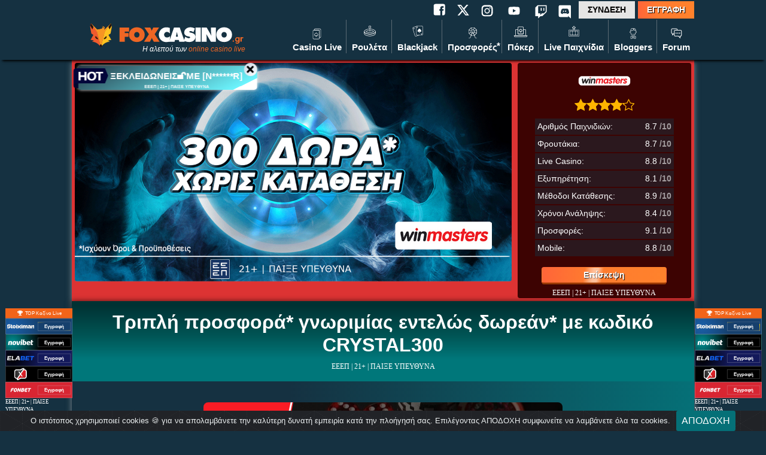

--- FILE ---
content_type: text/html; charset=UTF-8
request_url: https://www.foxcasino.gr/offers/winmasters-egypt600/
body_size: 17679
content:
<!DOCTYPE html>
<html lang="el">
<head>
<link rel="icon" type="image/png" sizes="32x32" href="https://www.foxcasino.gr/wp-content/themes/foxcasino/assets/images/favicon/favicon-32x32.png">
<link rel="icon" type="image/png" sizes="16x16" href="https://www.foxcasino.gr/wp-content/themes/foxcasino/assets/images/favicon/favicon-16x16.png">
<meta charset="UTF-8">
<meta http-equiv="X-UA-Compatible" content="IE=edge">
<meta name="viewport" id="viewport" content="width=device-width, initial-scale=1.0, maximum-scale=1.0, minimum-scale=1.0, user-scalable=yes"/>
<meta name="msvalidate.01" content="051EAE51F9153F6B35421338E5812CB3" />
<link rel='dns-prefetch' href='https://fonts.googleapis.com' crossorigin />
<link rel='dns-prefetch' href='https://fonts.gstatic.com' crossorigin />
<link rel='dns-prefetch' href='https://www.googletagmanager.com' crossorigin />
<link rel='dns-prefetch' href='https://cdn.onesignal.com' crossorigin />
<link rel='dns-prefetch' href='https://ajax.googleapis.com' crossorigin />
<link rel='dns-prefetch' href='https://www.google-analytics.com' crossorigin />
<link rel="dns-prefetch" href="https://fonts.gstatic.com/" crossorigin>
<link rel='preconnect' href='https://www.google-analytics.com' crossorigin />
<link rel='preconnect' href='https://cdnjs.cloudflare.com' crossorigin />
<link rel="preconnect" href="https://maxcdn.bootstrapcdn.com" crossorigin>
<title>WINMASTERS CRYSTAL300 | ΚΛΙΚ ΕΔΩ ⤵ ΓΙΑ ΤΟ PROMO CODE</title>
<meta property="og:locale" content="el_GR" />
<meta property="og:site_name" content="Foxcasino.gr" />
<link rel="canonical" href="https://www.foxcasino.gr/offers/winmasters-egypt600/">
<meta property="og:url" content="https://www.foxcasino.gr/offers/winmasters-egypt600/" />
<meta name='robots' content='index, follow, max-image-preview:large, max-snippet:-1, max-video-preview:-1' />
<link rel='stylesheet' id='infographics-view-css'  href='https://www.foxcasino.gr/wp-content/mu-plugins/portal-api-management/dist/css/infographics-view.css?ver=6.0.11' type='text/css' media='all' />
<link rel='stylesheet' id='shortcodes-view-css'  href='https://www.foxcasino.gr/wp-content/plugins/wp-multiuse-shortcode/dist/shortcodes-view.css?ver=6.0.11' type='text/css' media='all' />
<link rel='stylesheet' id='login-with-google-css'  href='https://www.foxcasino.gr/wp-content/plugins/login-with-google/assets/build/css/login.css?ver=1664367900' type='text/css' media='all' />
<link rel='stylesheet' id='votes-stars-css'  href='https://www.foxcasino.gr/wp-content/themes/foxcasino/includes/user-rating-plugin/stars.css?ver=1' type='text/css' media='all' />
		<script type="text/javascript">
				(function(c,l,a,r,i,t,y){
					c[a]=c[a]||function(){(c[a].q=c[a].q||[]).push(arguments)};t=l.createElement(r);t.async=1;
					t.src="https://www.clarity.ms/tag/"+i+"?ref=wordpress";y=l.getElementsByTagName(r)[0];y.parentNode.insertBefore(t,y);
				})(window, document, "clarity", "script", "rkimiv92c1");
		</script>
				<style type="text/css" id="wp-custom-css">
			/* ===== POPUP FINAL FIX ===== */

  /* Main container */
  .modalPop,
  .modaloffer,
  .modalsubscribe {
      position: fixed !important;
      max-width: 420px !important;
      max-height: 85vh !important;
      overflow: visible !important;
      box-sizing: border-box !important;
      border-radius: 15px !important;
  }

  /* Remove position from wrapper so children position relative to modalPop 
  */
  .modalPop .position-relative,
  .modaloffer .position-relative {
      position: static !important;
  }

  /* Fox logo - perfectly centered at top edge */
  .modalPop .imgagef,
  .modaloffer .imgagef {
      position: absolute !important;
      left: 50% !important;
      top: 0 !important;
      transform: translate(-50%, -50%) !important;
      right: auto !important;
      bottom: auto !important;
      margin: 0 !important;
      padding: 5px !important;
      z-index: 10 !important;
  }

  .modalPop .imgagef img,
  .modaloffer .imgagef img {
      width: 50px !important;
      height: 50px !important;
      display: block !important;
  }

  /* Close X button - top right corner inside popup */
  .modalPop > span.close,
  .modalPop > span.closeModal,
  .modaloffer > span.close,
  #closeModal {
      position: absolute !important;
      top: 15px !important;
      right: 15px !important;
      left: auto !important;
      bottom: auto !important;
      float: none !important;
      margin: 0 !important;
      padding: 0 !important;
      width: 36px !important;
      height: 36px !important;
      display: flex !important;
      align-items: center !important;
      justify-content: center !important;
      background: rgba(0, 0, 0, 0.8) !important;
      border-radius: 50% !important;
      color: #fff !important;
      font-size: 24px !important;
      font-weight: 300 !important;
      line-height: 1 !important;
      cursor: pointer !important;
      opacity: 1 !important;
      z-index: 20 !important;
      box-sizing: border-box !important;
  }

  .modalPop > span.close:hover,
  #closeModal:hover {
      background: #000 !important;
  }

  /* Main image */
  .modalPop .imgbtn img,
  .modaloffer .imgbtn img {
      max-width: 100% !important;
      max-height: 60vh !important;
      width: auto !important;
      height: auto !important;
      display: block !important;
      margin: 0 auto !important;
  }

  /* ===== MOBILE (576px and below) ===== */
  @media screen and (max-width: 576px) {
      .modalPop,
      .modaloffer,
      .modalsubscribe {
          max-width: 94vw !important;
          width: 94vw !important;
          left: 50% !important;
          transform: translateX(-50%) !important;
          top: 5vh !important;
      }

      .modalPop .imgagef img,
      .modaloffer .imgagef img {
          width: 44px !important;
          height: 44px !important;
      }

      .modalPop > span.close,
      #closeModal {
          top: 12px !important;
          right: 12px !important;
          width: 32px !important;
          height: 32px !important;
          font-size: 20px !important;
      }

      .modalPop .imgbtn img {
          max-height: 55vh !important;
      }
  }

.sticky-banner-container {
    left: 50%;
    transform: translateX(-50%);
}
.game-slot .title-game {
left: 0px;
}		</style>
		<meta property="og:title" content="WINMASTERS CRYSTAL300 | ΚΛΙΚ ΕΔΩ ⤵ ΓΙΑ ΤΟ PROMO CODE" />
<meta name="description" content="100 δώρα* χωρίς κατάθεση* με promo code CRYSTAL300">
<meta property="og:description" content="100 δώρα* χωρίς κατάθεση* με promo code CRYSTAL300" />
<meta name="twitter:image" content="https://www.foxcasino.gr/wp-content/uploads/2024/05/crystal300-1200x600-1.jpg" />
<meta name="twitter:description" content="100 δώρα* χωρίς κατάθεση* με promo code CRYSTAL300" />
<meta name="twitter:title" content="WINMASTERS CRYSTAL300 | ΚΛΙΚ ΕΔΩ ⤵ ΓΙΑ ΤΟ PROMO CODE" />
<meta name="twitter:card" content="summary" />
<meta property="og:image" content="https://www.foxcasino.gr/wp-content/uploads/2024/05/crystal300-1200x600-1.jpg" />
<meta property="og:image:width" content="1200" />
<meta property="og:image:height" content="600" />
<meta property="og:image:type" content="image/jpeg" />
<meta property="og:image:secure_url" content="https://www.foxcasino.gr/wp-content/uploads/2024/05/crystal300-1200x600-1.jpg" />
<link rel="stylesheet" href="/wp-content/themes/foxcasino/dist/css/core.min.css?v=2.4">
<link rel="stylesheet" href="/wp-content/themes/foxcasino/dist/css/desktop.min.css?v=1.8" media="screen and (min-width:1025px)">
<link rel="stylesheet" href="/wp-content/themes/foxcasino/dist/css/tablet.min.css?v=1.2" media="screen and (max-width:1024px) and (min-width: 577px)">
<link rel="stylesheet" href="/wp-content/themes/foxcasino/dist/css/mobile.min.css?v=1.8" media="screen and (max-width:576px)">
<link rel="stylesheet" href="/wp-content/themes/foxcasino/dist/css/subscribe_popup.min.css?v=1.0">
<style>
    .lazy-background {
        background-image: unset!important;
        display: block;
    }
</style>
<script defer type="text/javascript" src="/wp-content/themes/foxcasino/assets/js/slider.min.js?v=1.2"></script>
<script defer type="text/javascript" src="/wp-content/themes/foxcasino/dist/subscribe_popup.min.js?v=1.0"></script>
</head>

<body class="offers-template-default single single-offers postid-53425 wp-custom-logo">

<div class="bg-primary position-sticky top-0" id="header-casino">
    <div class="header-casino bg-primary position-relative">
        <div class="container header pl-0 pr-0" id="box">
            <div class="top-header d-flex justify-content-end">
                <div class="social d-none d-lg-flex">
                    <a href="https://www.facebook.com/people/Foxcasinogr/61575134591183/" rel="noopener" target="_blank">
                        <div class="icon-white facebook icons visible"></div>
                    </a>

                    <a href="https://x.com/foxcasinogr" target="_blank" rel="noopener noreferrer">
                        <div class="x-twitter mt-2p mr-15p">
                            <img src="https://www.foxcasino.gr/wp-content/themes/foxcasino/assets/images/x-twitter.svg" width="20" height="20" alt="x" loading="lazy">
                        </div>
                    </a>

                    <a href="https://www.instagram.com/foxcasino_gr/?hl=en" rel="noopener" target="_blank">
                        <div class="icon-white instagram icons visible"></div>
                    </a>

                    <a href="https://www.youtube.com/@foxcasino" rel="noopener" target="_blank">
                        <div class="icon-white youtube icons visible"></div>
                    </a>

                    <a href="https://www.twitch.tv/foxcasino/" rel="noopener" target="_blank">
                        <div class="icon-white twitch icons visible"></div>
                    </a>

                    <a href="https://discord.com/invite/T8qChR3U7R" rel="noopener" target="_blank">
                        <div class="icon-white discord icons visible" style="margin-left: -5px;"></div>
                    </a>

                </div>

                <div class="user d-flex">

                    
                        <div class="signin d-flex align-self-center justify-content-center">
                            <button type="button" class="btn-signin p-0" data-toggle="modal" data-target="#modalSignIn">
                                ΣΥΝΔΕΣΗ
                            </button>
                        </div>
                    
                    

                <div class="register d-flex align-self-center justify-content-center">
                                            <button type="button" class="btn-signin p-0 text-white" data-toggle="modal" data-target="#modalRegister" style="text-shadow: 1px 1px 1px #000;">
                            ΕΓΓΡΑΦΗ
                        </button>
                    
                </div>
            </div>
        </div>

    <div class="site-header">
        <div class="site-title d-flex align-self-center position-relative">
            <a href="https://www.foxcasino.gr/" class="custom-logo-link" rel="home"><img src="https://www.foxcasino.gr/wp-content/uploads/2024/03/foxcasino_368x60_19_3_24.svg" class="custom-logo" alt="Foxcasino.gr" /></a>            <span class="position-absolute text-12 font-italic logo-desc" style="bottom:-6px;right:10px">
                Η αλεπού των <a style="color:#ee6624;" href="/">online casino live</a>
            </span>
        </div>

        <div class="menu ml-auto">
                <div class="nav-casino">

                        <nav class="navbar navbar-expand-lg  bg-primary pl-lg-0 pl-xl-0 pr-xl-0 pr-lg-0 ">
                            <div id="menu-mainmenu" class="collapse navbar-collapse main-nav"><ul id="menu-mainmenu" class="navbar-nav desktop-menu"><li id="menu-item-14982" class="menu-item menu-item-type-post_type menu-item-object-page menu-item-home menu-item-has-children menu-item-14982"><a href="https://www.foxcasino.gr/">Casino Live<div class="icon-white menu-icons icons visible d-block mx-lg-auto mx-xl-auto icon_first"></div></a>
<ul class="sub-menu-main">
	<li id="menu-item-14966" class="menu-item menu-item-type-post_type menu-item-object-page menu-item-has-children menu-item-14966"><a href="https://www.foxcasino.gr/nomima-casino/">Νόμιμα Καζίνο Live</a>
	<ul class="sub-menu-main">
		<li id="menu-item-15394" class="menu-item menu-item-type-post_type menu-item-object-casino menu-item-15394"><a href="https://www.foxcasino.gr/review/stoiximan-casino/">Stoiximan Casino Live</a></li>
		<li id="menu-item-15392" class="menu-item menu-item-type-post_type menu-item-object-casino menu-item-15392"><a href="https://www.foxcasino.gr/review/novibet-casino/">Novibet Casino Live</a></li>
		<li id="menu-item-57586" class="menu-item menu-item-type-custom menu-item-object-custom menu-item-57586"><a href="https://www.foxcasino.gr/review/elabet-casino-bonus/">Elabet Casino Live</a></li>
		<li id="menu-item-17516" class="menu-item menu-item-type-post_type menu-item-object-casino menu-item-17516"><a href="https://www.foxcasino.gr/review/pamestoixima-casino/">Pamestoixima Casino live</a></li>
		<li id="menu-item-32942" class="menu-item menu-item-type-custom menu-item-object-custom menu-item-32942"><a href="/review/fonbet-casino/">Fonbet Casino Live</a></li>
		<li id="menu-item-15383" class="menu-item menu-item-type-post_type menu-item-object-casino menu-item-15383"><a href="https://www.foxcasino.gr/review/bet365-casino/">Bet365 Casino Live</a></li>
		<li id="menu-item-41632" class="menu-item menu-item-type-custom menu-item-object-custom menu-item-41632"><a href="/review/n1-casino/">N1 Casino Live</a></li>
		<li id="menu-item-53271" class="menu-item menu-item-type-post_type menu-item-object-casino menu-item-53271"><a href="https://www.foxcasino.gr/review/winmasters-casino/">Winmasters Casino Live</a></li>
		<li id="menu-item-50157" class="menu-item menu-item-type-post_type menu-item-object-casino menu-item-50157"><a href="https://www.foxcasino.gr/review/interwetten-casino/">Interwetten Casino Live</a></li>
		<li id="menu-item-30578" class="menu-item menu-item-type-custom menu-item-object-custom menu-item-30578"><a href="/review/betsson-casino/">Betsson Casino Live</a></li>
		<li id="menu-item-49288" class="menu-item menu-item-type-custom menu-item-object-custom menu-item-49288"><a href="/review/netbet-casino/">Netbet Casino Live</a></li>
	</ul>
</li>
	<li id="menu-item-14522" class="menu-item menu-item-type-post_type menu-item-object-post menu-item-14522"><a href="https://www.foxcasino.gr/ta-kalitera-kazino/">Τα Καλύτερα Online Καζίνο Live</a></li>
	<li id="menu-item-14529" class="menu-item menu-item-type-post_type menu-item-object-page menu-item-14529"><a href="https://www.foxcasino.gr/live-casino/">Live casino</a></li>
	<li id="menu-item-14532" class="menu-item menu-item-type-post_type menu-item-object-post menu-item-14532"><a href="https://www.foxcasino.gr/mobile-casino/">Mobile Casino Live</a></li>
	<li id="menu-item-14530" class="menu-item menu-item-type-post_type menu-item-object-page menu-item-14530"><a href="https://www.foxcasino.gr/eggrafi-se-casino/">Εγγραφή σε καζίνο Live</a></li>
	<li id="menu-item-14531" class="menu-item menu-item-type-post_type menu-item-object-post menu-item-14531"><a href="https://www.foxcasino.gr/ellinika-casino/">Ελληνικά Καζίνο Live</a></li>
</ul>
</li>
<li id="menu-item-11290" class="menu-item menu-item-type-post_type menu-item-object-page menu-item-has-children menu-item-11290"><a href="https://www.foxcasino.gr/rouleta-online/">Ρουλέτα<div class="icon-white menu-icons icons visible d-block mx-lg-auto mx-xl-auto icon_third"></div></a>
<ul class="sub-menu-main">
	<li id="menu-item-14462" class="menu-item menu-item-type-post_type menu-item-object-post menu-item-14462"><a href="https://www.foxcasino.gr/pos-na-kerdisete-sth-royleta/">Πως να κερδίσω στη Ρουλέτα</a></li>
	<li id="menu-item-14449" class="menu-item menu-item-type-post_type menu-item-object-post menu-item-14449"><a href="https://www.foxcasino.gr/rouleta-systimata/">Ρουλέτα Συστήματα</a></li>
	<li id="menu-item-14451" class="menu-item menu-item-type-post_type menu-item-object-post menu-item-14451"><a href="https://www.foxcasino.gr/live-rouleta/">Live Ρουλέτα</a></li>
	<li id="menu-item-14450" class="menu-item menu-item-type-post_type menu-item-object-post menu-item-14450"><a href="https://www.foxcasino.gr/rouleta-dorean/">Ρουλέτα Δωρεάν</a></li>
	<li id="menu-item-14452" class="menu-item menu-item-type-post_type menu-item-object-post menu-item-14452"><a href="https://www.foxcasino.gr/paixnidia-rouleta/">Παιχνίδια Ρουλέτας</a></li>
	<li id="menu-item-16958" class="menu-item menu-item-type-post_type menu-item-object-post menu-item-16958"><a href="https://www.foxcasino.gr/lightning-roulette/">Lightning Roulette</a></li>
	<li id="menu-item-28898" class="menu-item menu-item-type-post_type menu-item-object-post menu-item-28898"><a href="https://www.foxcasino.gr/quantum-roulette/">Quantum Roulette</a></li>
	<li id="menu-item-36522" class="menu-item menu-item-type-post_type menu-item-object-post menu-item-36522"><a href="https://www.foxcasino.gr/xxxtreme-lightning-roulette/">XXXtreme Lightning Roulette</a></li>
	<li id="menu-item-50573" class="menu-item menu-item-type-post_type menu-item-object-post menu-item-50573"><a href="https://www.foxcasino.gr/red-door-roulette/">Red Door Roulette: Τι είναι και πως παίζεται</a></li>
	<li id="menu-item-38211" class="menu-item menu-item-type-post_type menu-item-object-post menu-item-38211"><a href="https://www.foxcasino.gr/who-wants-to-be-a-millionaire-roulette/">Who Wants to Be A Millionaire? Roulette</a></li>
	<li id="menu-item-60594" class="menu-item menu-item-type-post_type menu-item-object-post menu-item-60594"><a href="https://www.foxcasino.gr/fireball-roulette/">Fireball Roulette</a></li>
</ul>
</li>
<li id="menu-item-11286" class="menu-item menu-item-type-post_type menu-item-object-page menu-item-has-children menu-item-11286"><a href="https://www.foxcasino.gr/blackjack-online/">Blackjack<div class="icon-white menu-icons icons visible d-block mx-lg-auto mx-xl-auto icon_fourth"></div></a>
<ul class="sub-menu-main">
	<li id="menu-item-14454" class="menu-item menu-item-type-post_type menu-item-object-post menu-item-14454"><a href="https://www.foxcasino.gr/pos-na-kerdiso-blackjack/">Πως να κερδίσω στο Blackjack</a></li>
	<li id="menu-item-14456" class="menu-item menu-item-type-post_type menu-item-object-post menu-item-14456"><a href="https://www.foxcasino.gr/blackjack-stratigiki/">Blackjack Στρατηγική</a></li>
	<li id="menu-item-14455" class="menu-item menu-item-type-post_type menu-item-object-post menu-item-14455"><a href="https://www.foxcasino.gr/live-blackjack/">Live Blackjack</a></li>
	<li id="menu-item-14457" class="menu-item menu-item-type-post_type menu-item-object-post menu-item-14457"><a href="https://www.foxcasino.gr/dorean-blackjack/">Δωρεάν Blackjack</a></li>
</ul>
</li>
<li id="menu-item-12127" class="menu-item menu-item-type-post_type menu-item-object-page current-menu-item page_item page-item-447 current_page_item menu-item-has-children menu-item-12127"><a href="https://www.foxcasino.gr/casino-bonus/" aria-current="page">Προσφορές<div class="icon-white menu-icons icons visible d-block mx-lg-auto mx-xl-auto icon_fifth"></div></a>
<ul class="sub-menu-main">
	<li id="menu-item-13888" class="menu-item menu-item-type-post_type menu-item-object-page menu-item-13888"><a href="https://www.foxcasino.gr/nea/">Ειδήσεις</a></li>
	<li id="menu-item-44077" class="menu-item menu-item-type-post_type menu-item-object-page menu-item-44077"><a href="https://www.foxcasino.gr/foxcasino-lucky-chip/">Τυχερή Μάρκα</a></li>
	<li id="menu-item-63596" class="menu-item menu-item-type-custom menu-item-object-custom menu-item-63596"><a href="https://www.foxcasino.gr/fox-calendar/">Calendar</a></li>
	<li id="menu-item-41026" class="menu-item menu-item-type-post_type menu-item-object-page menu-item-41026"><a href="https://www.foxcasino.gr/casino-xoris-katathesi/">Χωρίς Κατάθεση</a></li>
	<li id="menu-item-34463" class="menu-item menu-item-type-custom menu-item-object-custom menu-item-34463"><a href="https://www.foxcasino.gr/tyxeros-troxos/">Τυχερός Τροχός</a></li>
</ul>
</li>
<li id="menu-item-16182" class="menu-item menu-item-type-post_type menu-item-object-page menu-item-has-children menu-item-16182"><a href="https://www.foxcasino.gr/poker/">Πόκερ<div class="icon-white menu-icons icons visible d-block mx-lg-auto mx-xl-auto icon_six"></div></a>
<ul class="sub-menu-main">
	<li id="menu-item-16206" class="menu-item menu-item-type-post_type menu-item-object-post menu-item-16206"><a href="https://www.foxcasino.gr/pos-na-kerdiso-poker/">Πως να κερδίσω στο Πόκερ</a></li>
	<li id="menu-item-16207" class="menu-item menu-item-type-post_type menu-item-object-post menu-item-16207"><a href="https://www.foxcasino.gr/poker-dorean/">Πόκερ Δωρεάν</a></li>
	<li id="menu-item-39980" class="menu-item menu-item-type-post_type menu-item-object-post menu-item-39980"><a href="https://www.foxcasino.gr/flos-rouagial-xeria-poker/">Φλος Ρουαγιάλ</a></li>
	<li id="menu-item-17092" class="menu-item menu-item-type-post_type menu-item-object-post menu-item-17092"><a href="https://www.foxcasino.gr/ta-kalytera-site-gia-poker/">Τα καλύτερα site για Πόκερ</a></li>
	<li id="menu-item-16205" class="menu-item menu-item-type-post_type menu-item-object-post menu-item-16205"><a href="https://www.foxcasino.gr/orologia-poker/">Ορολογία του Πόκερ</a></li>
</ul>
</li>
<li id="menu-item-13881" class="menu-item menu-item-type-custom menu-item-object-custom menu-item-has-children menu-item-13881"><a href="https://www.foxcasino.gr/paixnidia-kazino/">Live Παιχνίδια<div class="icon-white menu-icons icons visible d-block mx-lg-auto mx-xl-auto icon_seven"></div></a>
<ul class="sub-menu-main">
	<li id="menu-item-14631" class="menu-item menu-item-type-post_type menu-item-object-post menu-item-14631"><a href="https://www.foxcasino.gr/pos-pezete-to-mpakara-baccarat/">Mπακαρά (Baccarat)</a></li>
	<li id="menu-item-29490" class="menu-item menu-item-type-post_type menu-item-object-post menu-item-29490"><a href="https://www.foxcasino.gr/aviator-pos-paizetai/">Aviator</a></li>
	<li id="menu-item-60079" class="menu-item menu-item-type-post_type menu-item-object-post menu-item-60079"><a href="https://www.foxcasino.gr/jumanji-the-bonus-level-live/">Jumanji The Bonus Level Live</a></li>
	<li id="menu-item-16960" class="menu-item menu-item-type-post_type menu-item-object-post menu-item-16960"><a href="https://www.foxcasino.gr/monopoly-live-casino/">Monopoly Live</a></li>
	<li id="menu-item-28897" class="menu-item menu-item-type-post_type menu-item-object-post menu-item-28897"><a href="https://www.foxcasino.gr/crazy-time-live/">Crazy Time Live: Πως παίζεται</a></li>
	<li id="menu-item-38302" class="menu-item menu-item-type-post_type menu-item-object-post menu-item-38302"><a href="https://www.foxcasino.gr/sweet-bonanza-candyland-pws-paizetai/">Sweet Bonanza CandyLand</a></li>
	<li id="menu-item-41474" class="menu-item menu-item-type-post_type menu-item-object-post menu-item-41474"><a href="https://www.foxcasino.gr/dead-or-alive-saloon/">Dead or Alive Saloon</a></li>
	<li id="menu-item-15270" class="menu-item menu-item-type-custom menu-item-object-custom menu-item-has-children menu-item-15270"><a href="#">Άλλα Live παιχνίδια</a>
	<ul class="sub-menu-main">
		<li id="menu-item-13883" class="menu-item menu-item-type-post_type menu-item-object-page menu-item-13883"><a href="https://www.foxcasino.gr/tavli/">Τάβλι με λεφτά</a></li>
		<li id="menu-item-16959" class="menu-item menu-item-type-post_type menu-item-object-post menu-item-16959"><a href="https://www.foxcasino.gr/deal-or-no-deal/">Deal or No Deal</a></li>
		<li id="menu-item-14976" class="menu-item menu-item-type-post_type menu-item-object-post menu-item-14976"><a href="https://www.foxcasino.gr/video-poker/">Video poker</a></li>
		<li id="menu-item-14973" class="menu-item menu-item-type-post_type menu-item-object-post menu-item-14973"><a href="https://www.foxcasino.gr/troxos-tis-tuxis/">Tροχός της Τύχης</a></li>
		<li id="menu-item-39129" class="menu-item menu-item-type-post_type menu-item-object-post menu-item-39129"><a href="https://www.foxcasino.gr/eurojackpot-ellada/">EuroJackpot</a></li>
		<li id="menu-item-14977" class="menu-item menu-item-type-post_type menu-item-object-post menu-item-14977"><a href="https://www.foxcasino.gr/bingo/">Bingo Online</a></li>
		<li id="menu-item-14979" class="menu-item menu-item-type-post_type menu-item-object-post menu-item-14979"><a href="https://www.foxcasino.gr/sic-bo/">Sic Bo</a></li>
		<li id="menu-item-14980" class="menu-item menu-item-type-post_type menu-item-object-post menu-item-14980"><a href="https://www.foxcasino.gr/zaria/">Ζάρια Online</a></li>
		<li id="menu-item-14978" class="menu-item menu-item-type-post_type menu-item-object-post menu-item-14978"><a href="https://www.foxcasino.gr/pos-pezete-to-titsou/">Tichu</a></li>
	</ul>
</li>
</ul>
</li>
<li id="menu-item-11296" class="menu-item menu-item-type-post_type menu-item-object-page menu-item-has-children menu-item-11296"><a href="https://www.foxcasino.gr/bloggers/">Bloggers<div class="icon-white menu-icons icons visible d-block mx-lg-auto mx-xl-auto icon_eight"></div></a>
<ul class="sub-menu-main">
	<li id="menu-item-11479" class="menu-item menu-item-type-post_type menu-item-object-page menu-item-11479"><a href="https://www.foxcasino.gr/blog/">Blog</a></li>
	<li id="menu-item-15273" class="menu-item menu-item-type-taxonomy menu-item-object-bloggers menu-item-15273"><a href="https://www.foxcasino.gr/bloggers/stratos/">Κυριάκου Σ.</a></li>
	<li id="menu-item-15274" class="menu-item menu-item-type-taxonomy menu-item-object-bloggers menu-item-15274"><a href="https://www.foxcasino.gr/bloggers/babis/">Χάλαρης Μ.</a></li>
	<li id="menu-item-15275" class="menu-item menu-item-type-taxonomy menu-item-object-bloggers menu-item-15275"><a href="https://www.foxcasino.gr/bloggers/shadow/">Shadow</a></li>
</ul>
</li>
<li id="menu-item-15283" class="menu-item menu-item-type-post_type menu-item-object-page menu-item-has-children menu-item-15283"><a href="https://www.foxcasino.gr/forum/">Forum<div class="icon-white menu-icons icons visible d-block mx-lg-auto mx-xl-auto icon_ninth"></div></a>
<ul class="sub-menu-main">
	<li id="menu-item-13904" class="menu-item menu-item-type-post_type menu-item-object-page menu-item-13904"><a href="https://www.foxcasino.gr/logismika/">Λογισμικά</a></li>
	<li id="menu-item-13889" class="menu-item menu-item-type-post_type menu-item-object-page menu-item-13889"><a href="https://www.foxcasino.gr/nomothesia/">Νομοθεσία</a></li>
	<li id="menu-item-13886" class="menu-item menu-item-type-post_type menu-item-object-page menu-item-13886"><a href="https://www.foxcasino.gr/methodi-pliromon/">Μέθοδοι πληρωμών</a></li>
	<li id="menu-item-13885" class="menu-item menu-item-type-post_type menu-item-object-page menu-item-13885"><a href="https://www.foxcasino.gr/stoixima/">Στοίχημα</a></li>
</ul>
</li>
</ul></div>                        </nav>

                    </div>
                </div>
            </div>
        </div>
    </div> <!-- end container header -->
</div>
<div class="container bg-primary pl-0 pr-0" id="box">
    <!-- main content area -->
    <div id="single" style="box-shadow: 0 4px 9px #c1c1c199;">
        <div class="row no-gutters">
                            <div class="d-flex flex-row w-100 offer-frame" style="background: #dd3333">
					<div class="image-frame  p-5p">
	<img class="rounded" src="https://www.foxcasino.gr/wp-content/uploads/2024/05/crystal300-1200x600-1.jpg" alt="Τριπλή προσφορά* γνωριμίας εντελώς δωρεάν* με κωδικό CRYSTAL300">
</div>
					
<div class="review-box p-5p rounded position-relative" id="review-box-ratings">
	<div class="position-relative d-flex justify-content-center w-100 h-100 rounded" style="background-color:#3d0302;">
		<div class="w-80 d-flex flex-column justify-content-center align-items-center position-relative">
			<img class="p-5p" width="100" alt="Winmasters Casino Live" src="/wp-content/igaming-images/rct300/winmasterstransparentwhite55.svg">
			<div class="text-white mb-2"><div class="other-style-star star-wrap star-1" id="star-1" style="width:20px;height:20px;"><div class="icon-star pretty-star" style="width:100%"></div></div><div class="other-style-star star-wrap star-2" id="star-2" style="width:20px;height:20px;"><div class="icon-star pretty-star" style="width:100%"></div></div><div class="other-style-star star-wrap star-3" id="star-3" style="width:20px;height:20px;"><div class="icon-star pretty-star" style="width:100%"></div></div><div class="other-style-star star-wrap star-4" id="star-4" style="width:20px;height:20px;"><div class="icon-star pretty-star" style="width:100%"></div></div><div class="other-style-star star-wrap star-5" id="star-5" style="width:20px;height:20px;"><div class="icon-star pretty-star" style="width:20%"></div></div></div>
			<ul class="list-unstyled mt-5p w-100">
									<li class="text-14 text-white p-1 d-flex justify-content-between" style="background: #15314173;margin-bottom: 2px;">
						<span>Αριθμός Παιχνιδιών:</span>
                        <span>8.7                            <b style="color:#e5e5e5a6;">/10</b>
                        </span>
					</li>
									<li class="text-14 text-white p-1 d-flex justify-content-between" style="background: #15314173;margin-bottom: 2px;">
						<span>Φρουτάκια:</span>
                        <span>8.7                            <b style="color:#e5e5e5a6;">/10</b>
                        </span>
					</li>
									<li class="text-14 text-white p-1 d-flex justify-content-between" style="background: #15314173;margin-bottom: 2px;">
						<span>Live Casino:</span>
                        <span>8.8                            <b style="color:#e5e5e5a6;">/10</b>
                        </span>
					</li>
									<li class="text-14 text-white p-1 d-flex justify-content-between" style="background: #15314173;margin-bottom: 2px;">
						<span>Εξυπηρέτηση:</span>
                        <span>8.1                            <b style="color:#e5e5e5a6;">/10</b>
                        </span>
					</li>
									<li class="text-14 text-white p-1 d-flex justify-content-between" style="background: #15314173;margin-bottom: 2px;">
						<span>Μέθοδοι Κατάθεσης:</span>
                        <span>8.9                            <b style="color:#e5e5e5a6;">/10</b>
                        </span>
					</li>
									<li class="text-14 text-white p-1 d-flex justify-content-between" style="background: #15314173;margin-bottom: 2px;">
						<span>Χρόνοι Ανάληψης:</span>
                        <span>8.4                            <b style="color:#e5e5e5a6;">/10</b>
                        </span>
					</li>
									<li class="text-14 text-white p-1 d-flex justify-content-between" style="background: #15314173;margin-bottom: 2px;">
						<span>Προσφορές:</span>
                        <span>9.1                            <b style="color:#e5e5e5a6;">/10</b>
                        </span>
					</li>
									<li class="text-14 text-white p-1 d-flex justify-content-between" style="background: #15314173;margin-bottom: 2px;">
						<span>Mobile:</span>
                        <span>8.8                            <b style="color:#e5e5e5a6;">/10</b>
                        </span>
					</li>
							</ul>
			<a class="rounded-5  p-10p btn shiny-btn text-14 btn-sl" href="/recommends/winmasters-casino/" rel="nofollow" style="width: 90%;text-align: center;display: block;margin: 0 auto 5px;" target="_blank">
                Επίσκεψη
				<i></i>
			</a>
			<div class="w-100 d-block text-center eeep_text_white">ΕΕΕΠ | 21+ | ΠΑΙΞΕ ΥΠΕΥΘΥΝΑ</div>
		</div>
	</div>
</div>                </div>
                <div class="p-3 d-flex flex-wrap justify-content-center w-100 title-single-new">
                    <h1 class="align-self-center w-100 d-flex justify-content-center text-center title-single-offers">
                        Τριπλή προσφορά* γνωριμίας εντελώς δωρεάν* με κωδικό CRYSTAL300                    </h1>
                    <div class="w-100 pt-0 d-flex justify-content-center align-self-center eeep_text_white">
                        ΕΕΕΠ | 21+ | ΠΑΙΞΕ ΥΠΕΥΘΥΝΑ
                    </div>
                </div>
                            <div class="single-content bg-gradi w-100 text-white text-justify pt-10p pl-15p pr-15p">
                 <style>:root{
                --mobile-font-size:14px
            }</style>
                    <div class="d-block position-relative overflow-hidden mx-auto" style="max-width:600px;">
                        <div class="w-100 w-sm-100 d-block position-relative overflow-hidden" style="border-radius: 8px 8px 0 0;margin-top: 25px;margin-bottom: 5px;">
                            <div class="d-flex flex-wrap w-100 has-overlay" style="background-image: url(https://www.foxcasino.gr/wp-content/themes/foxcasino/assets/images/bg_short.jpg);background-position: center; background-size: cover;background-repeat: no-repeat;min-height: 100px;">
                                <div class="w-25 w-sm-30 position-relative" style="position: relative;border-radius: 8px 8px 0 0;z-index:7;">
                                    <div class="box-logo Winmasters Casino Live d-flex justify-content-center align-items-center" style="height: 100%;color: #fff;background:#F91C25;border-color:#FFFFFF;">
                                        <div class="align-self-center align-items-center d-flex flex-column">
                                            <img class="position-relative d-block logothunder mx-auto img-responsive" loading="lazy" style="max-width: 100px;margin: 10px 0;" src="/wp-content/igaming-images/rct100/winmasterstransparentwhite55.svg">
                                            <div class="d-flex ratingsthunder" style="color: gold;font-size: 12px;"><i class="fa fa-star" aria-hidden="true"></i><i class="fa fa-star" aria-hidden="true"></i><i class="fa fa-star" aria-hidden="true"></i><i class="fa fa-star" aria-hidden="true"></i><i class="fas fa-star-half-alt" aria-hidden="true"></i> </div>
                                        </div>
                                    </div>
                                </div>
                                <div class="w-75 w-sm-70 align-self-center" style="z-index:7;">
                                    <span class="d-block text-center font-weight-bold thundertext" style="color: #fff;width:90%;margin-left:auto;margin-right:auto;margin-bottom: 12px; font-size:14px;">1005 δώρα* εντελώς δωρεάν-χωρίς κατάθεση!</span>
                                    <a class="btn liquidbtn text-white mx-auto w-40 btnthundertext w-sm-60 d-block" style="padding:10px;border-radius: 25px;background:#F91C25!important;" href="https://www.foxcasino.gr/recommends/winmasters-combo" rel="nofollow" target="_blank">
                                        <span class="font-weight-bold"> ΠΑΙΞΕ ΝΟΜΙΜΑ <i class="fa fa-arrow-circle-right" aria-hidden="true"></i></span>
                                    </a>
                                </div>
                            </div>
                        </div>
                        <div class="eeep_background_blue_text_white w-100 w-sm-100 mx-auto d-block text-center" style="max-width:600px;margin-bottom:15px;z-index: 7;">ΕΕΕΠ | 21+ | ΠΑΙΞΕ ΥΠΕΥΘΥΝΑ</div>
                    </div>
<p><small><em>*Iσχύουν Όροι και Προϋποθέσεις.</em></small><br />
<small><em>21+ | Παίξε Υπεύθυνα | Αρμόδιος Ρυθμιστής: ΕΕΕΠ | ΚΕΘΕΑ: 1114 | Κίνδυνος εθισμού και απώλειας περιουσίας.</em></small></p>
            </div>
        </div>
    </div>

    
    <div class="section w-100 border" id="syxnes_erotiseis">
            </div>

        <div class="section bg-white w-100">
        <div class="bg-button-gradient d-flex justify-content-center pt-xl-2 pb-xl-2  w-100">
            <span class="d-inline-block text-25 text-center align-self-center">
                Άλλες προσφορές
            </span>
        </div>
        <div class="d-flex flex-wrap col-12 no-pad-mobile offers-casino more-offers pt-2 pb-2 bg-light no-pad border">
                            <div class="col-12 d-flex flex-row col-sm-6 col-md-3 col-lg-3 col-xl-3 pt-xl-2 pt-md-2 pt-lg-2">
					<a href="https://www.foxcasino.gr/offers/stoiximan-newstx2026/" class="article-box  position-relative w-100">
    
	        <div class="thumbnail-image">
            <img src="https://www.foxcasino.gr/wp-content/uploads/2026/01/STOIXIMAN-STX2026-500x250.png" width="300" height="150" loading="lazy" alt="Προσφορά* γνωριμίας* με 1126 δώρα* χωρίς κατάθεση στη Stoiximan!">
        </div>
	
    <div class="article-title line-clamp">
		Προσφορά* γνωριμίας* με 1126 δώρα* χωρίς κατάθεση στη Stoiximan!    </div>

	        <span class="tcs-policy pt-1 pb-1 d-flex justify-content-center eeep_text">
            ΕΕΕΠ | 21+ | ΠΑΙΞΕ ΥΠΕΥΘΥΝΑ
        </span>
	
    
</a>                </div>
                            <div class="col-12 d-flex flex-row col-sm-6 col-md-3 col-lg-3 col-xl-3 pt-xl-2 pt-md-2 pt-lg-2">
					<a href="https://www.foxcasino.gr/offers/novibet-noviyear/" class="article-box  position-relative w-100">
    
	        <div class="thumbnail-image">
            <img src="https://www.foxcasino.gr/wp-content/uploads/2026/01/novibet-noviyear-new-500x250.jpg" width="300" height="150" loading="lazy" alt="Τετραπλή Προσφορά* χωρίς κατάθεση με 5250 Δώρα*">
        </div>
	
    <div class="article-title line-clamp">
		Τετραπλή Προσφορά* χωρίς κατάθεση με 5250 Δώρα*    </div>

	        <span class="tcs-policy pt-1 pb-1 d-flex justify-content-center eeep_text">
            ΕΕΕΠ | 21+ | ΠΑΙΞΕ ΥΠΕΥΘΥΝΑ
        </span>
	
    
</a>                </div>
                            <div class="col-12 d-flex flex-row col-sm-6 col-md-3 col-lg-3 col-xl-3 pt-xl-2 pt-md-2 pt-lg-2">
					<a href="https://www.foxcasino.gr/offers/elabet-fs200/" class="article-box  position-relative w-100">
    
	        <div class="thumbnail-image">
            <img src="https://www.foxcasino.gr/wp-content/uploads/2025/08/Elabet-NEW-Logo-Deltia-Typou-500x250.png" width="300" height="150" loading="lazy" alt="Elabet: Αποκλειστική προσφορά* καλωσορίσματος!">
        </div>
	
    <div class="article-title line-clamp">
		Elabet: Αποκλειστική προσφορά* καλωσορίσματος!    </div>

	        <span class="tcs-policy pt-1 pb-1 d-flex justify-content-center eeep_text">
            ΕΕΕΠ | 21+ | ΠΑΙΞΕ ΥΠΕΥΘΥΝΑ
        </span>
	
    
</a>                </div>
                            <div class="col-12 d-flex flex-row col-sm-6 col-md-3 col-lg-3 col-xl-3 pt-xl-2 pt-md-2 pt-lg-2">
					<a href="https://www.foxcasino.gr/offers/pamestoixima-allwyn/" class="article-box  position-relative w-100">
    
	        <div class="thumbnail-image">
            <img src="https://www.foxcasino.gr/wp-content/uploads/2026/01/PAMESTOIXIMA-ALLWYN-500x250.jpg" width="300" height="150" loading="lazy" alt="Super Combo Offer με 2000+20 Δώρα* Εντελώς Δωρεάν, Χωρίς Κατάθεση!">
        </div>
	
    <div class="article-title line-clamp">
		Super Combo Offer με 2000+20 Δώρα* Εντελώς Δωρεάν, Χωρίς Κατάθεση!    </div>

	        <span class="tcs-policy pt-1 pb-1 d-flex justify-content-center eeep_text">
            ΕΕΕΠ | 21+ | ΠΑΙΞΕ ΥΠΕΥΘΥΝΑ
        </span>
	
    
</a>                </div>
                            <div class="col-12 d-flex flex-row col-sm-6 col-md-3 col-lg-3 col-xl-3 pt-xl-2 pt-md-2 pt-lg-2">
					<a href="https://www.foxcasino.gr/offers/fonbet-hotstart/" class="article-box  position-relative w-100">
    
	        <div class="thumbnail-image">
            <img src="https://www.foxcasino.gr/wp-content/uploads/2026/01/fonbet-hotstart-500x250.jpg" width="300" height="150" loading="lazy" alt="Cold month; HOTSTART Καυτή Προσφορά* χωρίς κατάθεση από τη Fonbet!">
        </div>
	
    <div class="article-title line-clamp">
		Cold month; HOTSTART Καυτή Προσφορά* χωρίς κατάθεση από τη Fonbet!    </div>

	        <span class="tcs-policy pt-1 pb-1 d-flex justify-content-center eeep_text">
            ΕΕΕΠ | 21+ | ΠΑΙΞΕ ΥΠΕΥΘΥΝΑ
        </span>
	
    
</a>                </div>
                            <div class="col-12 d-flex flex-row col-sm-6 col-md-3 col-lg-3 col-xl-3 pt-xl-2 pt-md-2 pt-lg-2">
					<a href="https://www.foxcasino.gr/offers/bet365-prosfora-eggrafis/" class="article-box  position-relative w-100">
    
	        <div class="thumbnail-image">
            <img src="https://www.foxcasino.gr/wp-content/uploads/2024/12/bet365_logo_deltia_typou-500x250.jpg" width="300" height="150" loading="lazy" alt="ΕΚΤΑΚΤΗ ΠΡΟΣΦΟΡΑ* ΧΩΡΙΣ ΚΑΤΑΘΕΣΗ">
        </div>
	
    <div class="article-title line-clamp">
		ΕΚΤΑΚΤΗ ΠΡΟΣΦΟΡΑ* ΧΩΡΙΣ ΚΑΤΑΘΕΣΗ    </div>

	        <span class="tcs-policy pt-1 pb-1 d-flex justify-content-center eeep_text">
            ΕΕΕΠ | 21+ | ΠΑΙΞΕ ΥΠΕΥΘΥΝΑ
        </span>
	
    
</a>                </div>
                            <div class="col-12 d-flex flex-row col-sm-6 col-md-3 col-lg-3 col-xl-3 pt-xl-2 pt-md-2 pt-lg-2">
					<a href="https://www.foxcasino.gr/offers/n1casino-new300/" class="article-box  position-relative w-100">
    
	        <div class="thumbnail-image">
            <img src="https://www.foxcasino.gr/wp-content/uploads/2025/11/N1-GET180-500x250.jpg" width="300" height="150" loading="lazy" alt="Το N1Casino.gr σε υποδέχεται με το εντυπωσιακό “January Welcome Blast” και 300 Δώρα*!">
        </div>
	
    <div class="article-title line-clamp">
		Το N1Casino.gr σε υποδέχεται με το εντυπωσιακό “January Welcome Blast” και 300 Δώρα*!    </div>

	        <span class="tcs-policy pt-1 pb-1 d-flex justify-content-center eeep_text">
            ΕΕΕΠ | 21+ | ΠΑΙΞΕ ΥΠΕΥΘΥΝΑ
        </span>
	
    
</a>                </div>
                            <div class="col-12 d-flex flex-row col-sm-6 col-md-3 col-lg-3 col-xl-3 pt-xl-2 pt-md-2 pt-lg-2">
					<a href="https://www.foxcasino.gr/offers/interwetten-free-bet/" class="article-box  position-relative w-100">
    
	        <div class="thumbnail-image">
            <img src="https://www.foxcasino.gr/wp-content/uploads/2024/03/1000-500-interwetter-01-scaled-e1710333997599-500x250.jpg" width="300" height="150" loading="lazy" alt="Αμέτρητες επιλογές, ασφαλείς πληρωμές και επιβράβευση* για τους παίκτες!">
        </div>
	
    <div class="article-title line-clamp">
		Αμέτρητες επιλογές, ασφαλείς πληρωμές και επιβράβευση* για τους παίκτες!    </div>

	        <span class="tcs-policy pt-1 pb-1 d-flex justify-content-center eeep_text">
            ΕΕΕΠ | 21+ | ΠΑΙΞΕ ΥΠΕΥΘΥΝΑ
        </span>
	
    
</a>                </div>
                            <div class="col-12 d-flex flex-row col-sm-6 col-md-3 col-lg-3 col-xl-3 pt-xl-2 pt-md-2 pt-lg-2">
					<a href="https://www.foxcasino.gr/offers/betsson-special-prosfora/" class="article-box  position-relative w-100">
    
	        <div class="thumbnail-image">
            <img src="https://www.foxcasino.gr/wp-content/uploads/2025/08/betsson-nea-prosfora-220-dora-1200x600-1-500x250.webp" width="300" height="150" loading="lazy" alt="Betsson: Νέα Προσφορά* Γνωριμίας με 220 δώρα* χωρίς κατάθεση + ένα Γύρισμα!">
        </div>
	
    <div class="article-title line-clamp">
		Betsson: Νέα Προσφορά* Γνωριμίας με 220 δώρα* χωρίς κατάθεση + ένα Γύρισμα!    </div>

	        <span class="tcs-policy pt-1 pb-1 d-flex justify-content-center eeep_text">
            ΕΕΕΠ | 21+ | ΠΑΙΞΕ ΥΠΕΥΘΥΝΑ
        </span>
	
    
</a>                </div>
                            <div class="col-12 d-flex flex-row col-sm-6 col-md-3 col-lg-3 col-xl-3 pt-xl-2 pt-md-2 pt-lg-2">
					<a href="https://www.foxcasino.gr/offers/netbet-giant-combo/" class="article-box  position-relative w-100">
    
	        <div class="thumbnail-image">
            <img src="https://www.foxcasino.gr/wp-content/uploads/2023/03/netbetdeltia-500x250.jpg" width="300" height="150" loading="lazy" alt="Giant Combo* Προσφορά* Γνωριμίας με 900 Δώρα*!">
        </div>
	
    <div class="article-title line-clamp">
		Giant Combo* Προσφορά* Γνωριμίας με 900 Δώρα*!    </div>

	        <span class="tcs-policy pt-1 pb-1 d-flex justify-content-center eeep_text">
            ΕΕΕΠ | 21+ | ΠΑΙΞΕ ΥΠΕΥΘΥΝΑ
        </span>
	
    
</a>                </div>
                </div>
    
</div>

                        <div class="btn-border br-5 border-secondary modaloffer modalPop" data-id="46136"  style="background: ; width:700px" >
                            <input type="hidden" class="seconds" id="seconds" value="3000">
                            <span class="close text-white closeModal" id="closeModal">&times;</span>
                            <div class="position-relative w-100">
                                <div class="imgagef" style="bottom: -27px;background:#0000;">
                                    <div data-width="50" data-height="50" data-src="https://www.foxcasino.gr/wp-content/themes/foxcasino/assets/images/foxH.svg"
                                        class="img-fluid modal-top-image-placeholder"
                                        style="height: 50px; width: 50px;"
                                    ></div>
                                </div>
                            </div>
                            <div class="w-100 d-flex flex-column align-items-center text-center">
                                                                    <a class="w-100 imgbtn foobar" href="https://www.foxcasino.gr/recommends/elabet-reg-casino">
                                        <div class="popup-image-placeholder d-block mx-auto w-100 img-fluid" data-src="https://www.foxcasino.gr/wp-content/uploads/2025/04/foxcasino-popup.jpg">
                                        </div>
                                    </a>
                                                                    <div class="pt-7p pl-5p pr-5p"></div>
                                                            </div>
                        </div>
                        </div>
                            <style type="text/css">
        .bg-new-stoi{z-index:2000;top:110px;padding:5px 0;text-align:center;transition:.5s;background-size:200% auto;color:#fff;box-shadow:0 0 5px #eee;border-radius:5px;display:block;width:300px;animation:mymovesecond 2.5s ease-out infinite,mymove 2s ease-out infinite}@media screen and (max-width: 992px){.bg-new-stoi{margin-left:10px;top:70px}}@media screen and (min-width: 992px)and (max-width: 1024px){.bg-new-stoi{margin-left:10px;top:85px}}@media screen and (min-width: 1024px)and (max-width: 1099px){.bg-new-stoi{left:calc((100% - 960px)/2);margin-left:10px}}@media screen and (min-width: 1100px)and (max-width: 1200px){.bg-new-stoi{left:calc((100% - 1080px)/2);margin-left:10px}}@media screen and (min-width: 1200px)and (max-width: 1279px){.bg-new-stoi{left:calc((100% - 960px)/2);margin-left:10px}}@media screen and (min-width: 1280px)and (max-width: 1300px){.bg-new-stoi{left:calc((100% - 1040px)/2);margin-left:10px}}@media screen and (min-width: 1301px)and (max-width: 1366px){.bg-new-stoi{left:calc((100% - 1040px)/2);margin-left:10px}}@media screen and (min-width: 1366px)and (max-width: 1440px){.bg-new-stoi{left:calc((100% - 1120px)/2);margin-left:10px}}@media screen and (min-width: 1441px)and (max-width: 1899px){.bg-new-stoi{left:calc((100% - 1140px)/2);margin-left:10px}}@media screen and (min-width: 1900px){.bg-new-stoi{left:calc((100% - 1300px)/2);margin-left:10px}}.bg-new-stoi:hover{background-position:right center;color:#fff;text-decoration:none;cursor:pointer}.close-btn-new{border-radius:50%;right:0;top:-13%;background-color:#fff;background-image:linear-gradient(315deg, #ffffff 0%, #d7e1ec 74%)}@keyframes mymove{0%{background-position:right center;transform:scale(1.1)}50%{background-position:left center;transform:scale(0.98)}100%{background-position:right center;transform:scale(1)}}@keyframes mymovesecond{0%{transform:scale(1.1)}30%{transform:scale(0.98)}100%{transform:scale(1)}}.modalnewcasino{display:none;position:fixed;z-index:9999;transform:translate(-50%, -50%);overflow:visible;box-shadow:0 0 7px 2px #2f2f2f;border-radius:10px;line-height:1.55;left:50%;height:auto;width:1000px;top:50%}#overlay-body{position:fixed;top:0;left:0;width:100%;height:100%;background-color:rgba(0,0,0,.8392156863);filter:alpha(opacity=50);-moz-opacity:.5;opacity:.5;z-index:3000}#closeModalnew{background-color:#23253c;border-radius:50%;font-size:17px !important;width:31px;height:31px;padding:6px}@media screen and (min-width: 1024px){.closeModalnew{right:1px;top:-13px}.closeModalnew{float:right;font-weight:bold;position:absolute;opacity:1 !important}}.btn_in_modal{font-size:18px;border-radius:25px}
    </style>

                <div class="bg-new-stoi" id="bg-new-stoi" style="position:fixed;background-image: linear-gradient(154deg,rgba(31, 38, 51, 1) 0%, rgba(31, 38, 51, 1) 35%, rgba(109, 246, 255, 1) 90%, rgba(255, 255, 255, 1) 90%)">
                    <div class="d-flex flex-wrap w-100 position-relative" onclick="open_cutom_modal(event,this)">
                            <div class="position-absolute" style="overflow: hidden;left: -3%;top: 50%;transform: translate(0, -50%);">
                    <img class="" src="https://www.foxcasino.gr/wp-content/uploads/2024/07/Animated-HOT-Button.gif" style="height: 37px;" width="62" height="37" loading="lazy">
                </div>
                <div class="w-100 d-flex justify-content-center" style="min-height: 30px; ">
                    <div class="w-90 text-white text-center font-weight-bold justify-content-center d-flex flex-column" style="align-items: center;font-size:15px;padding-left: 30px;">
                        <p style="margin-bottom: 0;">ΞΕΚΛΕΙΔΩΝΕΙΣ&#128275;ΜΕ [N******R]</p>
                                                    <p class="position-relative" style="margin-bottom: 0;font-size: 7px;bottom: -4px;line-height: 1;">ΕΕΕΠ | 21+ | ΠΑΙΞΕ ΥΠΕΥΘΥΝΑ </p>
                                                </div>
                </div>
                        </div>
        <i></i>
        <div class="position-absolute close-btn-new bg-white" style="width: 22px; height: 22px;">
            <i class="fa text-black fa-times"></i>
        </div>
                    </div>
                            <div class="modalnewcasino" style="background: linear-gradient(0deg, rgba(0,63,131,1) 0%, rgba(39,59,58,1) 100%);">
                    <div class="flex-wrap d-flex w-100 h-100">
                        <div class="bg-modal-new w-50 lazy-background" style="align-self: center;">
                            <img src="https://www.foxcasino.gr/wp-content/uploads/2024/07/fox-alepoy-widget-box-500x500-1.png" width="500" height="500" loading="lazy">
                        </div>
                        <div class="w-50 align-self-center" style="padding-left: 20px;">
                            <div class="w-100 mt-10p" style="margin-bottom: 15px;">
                                <img class="d-block" style="margin: auto;" src="https://www.foxcasino.gr/wp-content/uploads/2024/07/foxcasino-logo-transparent.svg" width="250" height="40" loading="lazy">
                                <span class="text-white text-center d-block w-100">ΑΥΤΟ ΔΕΝ ΧΑΝΕΤΑΙ</span>
                            </div>
                            <ul class="p-10p" style="list-style-type: none; padding-inline-start: 0;">
                                                                    <li class="d-flex flex-wrap mb-20p mt-10p">
                                        <img src="https://www.foxcasino.gr/wp-content/uploads/2021/06/checked.svg" style="max-height: 30px;" class="d-block imgSubscribed pr-20p pr-sm-10 mx-auto img-fluid" loading="lazy">
                                        <div class="w-80 textSubs d-flex flex-column text-white" style="flex-flow: column;">
                                            <span class="d-block font-weight-bold" style="font-size: 24px;">ΜΕ PROMO CODE: NOVIYEAR</span>
                                            <span></span>
                                        </div>
                                    </li>
                                                                        <li class="d-flex flex-wrap mb-20p mt-10p">
                                        <img src="https://www.foxcasino.gr/wp-content/uploads/2021/06/checked.svg" style="max-height: 30px;" class="d-block imgSubscribed pr-20p pr-sm-10 mx-auto img-fluid" loading="lazy">
                                        <div class="w-80 textSubs d-flex flex-column text-white" style="flex-flow: column;">
                                            <span class="d-block font-weight-bold" style="font-size: 24px;">5250 ΔΩΡΑ* ΧΩΡΙΣ ΚΑΤΑΘΕΣΗ!</span>
                                            <span></span>
                                        </div>
                                    </li>
                                                                        <li class="d-flex flex-wrap mb-20p mt-10p">
                                        <img src="https://www.foxcasino.gr/wp-content/uploads/2021/06/checked.svg" style="max-height: 30px;" class="d-block imgSubscribed pr-20p pr-sm-10 mx-auto img-fluid" loading="lazy">
                                        <div class="w-80 textSubs d-flex flex-column text-white" style="flex-flow: column;">
                                            <span class="d-block font-weight-bold" style="font-size: 24px;">& ΑΛΛΑ 7810 ΜΕ ΤΗΝ 1η!</span>
                                            <span></span>
                                        </div>
                                    </li>
                                                                </ul>

                            <div class="button-short-cta-wrapper btn_in_modal m-auto borderanimation" style="width: 40%;margin: auto;border-radius: 25px !important;">
                                <a class="button-short-cta" style="display: flex;justify-content: center;padding:6px !important; border-radius:25px !important;background: #ff6200!important;" href="https://www.foxcasino.gr/recommends/novibet-island/" target="_blank" rel="nofollow noopener">
                                    <span></span>
                                    <span></span>
                                    <span></span>
                                    <span></span>
                                    <div class="font-weight-bold" style="display: flex;">
                                        <div class="icon pr-10p">
                                            <svg viewBox="0 0 24 24" class="mdi-icon mdi-24px" style="filter: invert(1); width: 25px;height: 15px;margin-top: 5px;">
                                                <title>mdi-checkbox-marked-circle-outline</title>
                                                <path d="M20,12C20,16.42 16.42,20 12,20C7.58,20 4,16.42 4,12C4,7.58 7.58,4 12,4C12.76,4 13.5,4.11 14.2,4.31L15.77,2.74C14.61,2.26 13.34,2 12,2C6.48,2 2,6.48 2,12C2,17.52 6.48,22 12,22C17.52,22 22,17.52 22,12M7.91,10.08L6.5,11.5L11,16L21,6L19.59,4.58L11,13.17L7.91,10.08Z" stroke-width="0" fill-rule="nonzero"></path>
                                            </svg>
                                        </div>
                                        ΕΓΓΡΑΦΗ »                                    </div>
                                </a>
                            </div>

                            <div class="p-10p mt-10p mb-0 eeep_text_white"></div>
                        </div>

                                                                                <div class="p-10p text-center" style="background: #1a3362;color: #fff;width: 100%;
                                    font-family: Verdana !important;
                                    font-size: 12pt !important;">
                                                                    <img width="50" height="50" loading="lazy" style="display:inline-block; margin: 0 8px;" src="https://www.foxcasino.gr/wp-content/uploads/2022/06/EEEP_symbol_BLUE_NEGATIVE_RGB.svg" alt="logo ΕΕΕΠ">
                                                                                                    21+ | ΠΑΙΞΕ ΥΠΕΥΘΥΝΑ                                                            </div>
                                            </div>
                    <span class="close closeModalnew text-white text-center" style="cursor: pointer;" id="closeModalnew"><i class="fa d-block fa-times chevron-btn modal-close-btn"></i></span>
                </div>
                
<footer class="footer-casino bg-gradi">
	<div class="container pl-0 pr-0" id="box">
		<div class="d-flex justify-content-center footer-logo">
			<div class="col-md-6 text-center">
				<a href="https://www.foxcasino.gr/" class="custom-logo-link" rel="home"><img src="https://www.foxcasino.gr/wp-content/uploads/2024/03/foxcasino_368x60_19_3_24.svg" class="custom-logo" alt="Foxcasino.gr" /></a>			</div>
			<div class="social d-flex w-30 w-sm-100">
				<a href="https://www.facebook.com/people/Foxcasinogr/61575134591183/" target="_blank" rel="noopener noreferrer">
					<div class="icon-white facebook mt-5p icons lazy-background "></div>
				</a>
				<a href="https://x.com/foxcasinogr" target="_blank" rel="noopener noreferrer">
					<div class="twitter mr-1 mt-5p">
						<img src="https://www.foxcasino.gr/wp-content/themes/foxcasino/assets/images/x-twitter.svg" width="20" height="20" alt="x" loading="lazy">
					</div>
				</a>
				<a href="https://www.instagram.com/foxcasino_gr/?hl=en" target="_blank" rel="noopener noreferrer">
					<div class="icon-white instagram icons lazy-background"></div>
				</a>

				<a href="https://www.youtube.com/@foxcasino" target="_blank" rel="noopener noreferrer">
					<div class="icon-white youtube icons lazy-background"></div>
				</a>

				<a href="https://www.twitch.tv/foxcasino/" target="_blank" rel="noopener noreferrer">
					<div class="icon-white twitch icons lazy-background"></div>
				</a>
				<a href="https://discord.com/invite/T8qChR3U7R" rel="noopener" target="_blank">
					<div class="icon-white discord icons lazy-background"></div>
				</a>
			</div>

			<div class="col-md-4 no-pad">
							</div>
		</div>

				<div class="d-flex align-content-start footer-at">
			<div class="f4 col-md-8 footer-at-row pr-0p pl-0p d-flex align-content-start flex-wrap">
									<div class="d-flex flex-column w-33 w-sm-70 p-10p">
						<b class="d-flex align-items-end pb-10p text-17">Casino Live<div class="icons lazy-background icon-white menu-icons ml-5p icon_footer_menu_1"></div></b>
						<ul id="menu-casino-live" class="fmenu list-unstyled  text-17 font-light pl-15p"><li id="menu-item-14987" class="menu-item menu-item-type-post_type menu-item-object-casino menu-item-14987"><a href="https://www.foxcasino.gr/review/stoiximan-casino/">Stoiximan Casino Live</a></li>
<li id="menu-item-49274" class="menu-item menu-item-type-post_type menu-item-object-casino menu-item-49274"><a href="https://www.foxcasino.gr/review/novibet-casino/">Novibet Casino Live</a></li>
<li id="menu-item-57587" class="menu-item menu-item-type-custom menu-item-object-custom menu-item-57587"><a href="https://www.foxcasino.gr/review/elabet-casino-bonus/">Elabet Casino Live</a></li>
<li id="menu-item-33889" class="menu-item menu-item-type-post_type menu-item-object-casino current-menu-item menu-item-33889"><a href="https://www.foxcasino.gr/review/pamestoixima-casino/" aria-current="page">Pamestoixima Casino live</a></li>
<li id="menu-item-49275" class="menu-item menu-item-type-post_type menu-item-object-casino menu-item-49275"><a href="https://www.foxcasino.gr/review/fonbet-casino/">Fonbet Casino Live</a></li>
<li id="menu-item-15187" class="menu-item menu-item-type-post_type menu-item-object-post menu-item-15187"><a href="https://www.foxcasino.gr/ta-kalitera-kazino/">Καλύτερα Καζινο Live</a></li>
</ul>					</div>
									<div class="d-flex flex-column w-33 w-sm-70 p-10p">
						<b class="d-flex align-items-end pb-10p text-17">Βlackjack<div class="icons lazy-background icon-white menu-icons ml-5p icon_footer_menu_3"></div></b>
						<ul id="menu-vlackjack" class="fmenu list-unstyled  text-17 font-light pl-15p"><li id="menu-item-12946" class="menu-item menu-item-type-post_type menu-item-object-page menu-item-12946"><a href="https://www.foxcasino.gr/blackjack-online/">Πως παίζεται το Blackjack</a></li>
<li id="menu-item-11884" class="menu-item menu-item-type-post_type menu-item-object-post menu-item-11884"><a href="https://www.foxcasino.gr/pos-na-kerdiso-blackjack/">Blackjack Κόλπα</a></li>
<li id="menu-item-11882" class="menu-item menu-item-type-post_type menu-item-object-post menu-item-11882"><a href="https://www.foxcasino.gr/blackjack-stratigiki/">Στρατηγική Blackjack</a></li>
<li id="menu-item-11883" class="menu-item menu-item-type-post_type menu-item-object-post menu-item-11883"><a href="https://www.foxcasino.gr/dorean-blackjack/">Δωρεάν Blackjack</a></li>
<li id="menu-item-11880" class="menu-item menu-item-type-post_type menu-item-object-post menu-item-11880"><a href="https://www.foxcasino.gr/live-blackjack/">Blackjack Live</a></li>
</ul>					</div>
									<div class="d-flex flex-column w-33 w-sm-70 p-10p">
						<b class="d-flex align-items-end pb-10p text-17">Ρουλέτα<div class="icons lazy-background icon-white menu-icons ml-5p icon_footer_menu_4"></div></b>
						<ul id="menu-royleta" class="fmenu list-unstyled  text-17 font-light pl-15p"><li id="menu-item-12947" class="menu-item menu-item-type-post_type menu-item-object-page menu-item-12947"><a href="https://www.foxcasino.gr/rouleta-online/">Πως παίζεται η Ρουλέτα</a></li>
<li id="menu-item-12307" class="menu-item menu-item-type-post_type menu-item-object-post menu-item-12307"><a href="https://www.foxcasino.gr/pos-na-kerdisete-sth-royleta/">Ρουλέτα Κόλπα</a></li>
<li id="menu-item-11985" class="menu-item menu-item-type-post_type menu-item-object-post menu-item-11985"><a href="https://www.foxcasino.gr/rouleta-systimata/">Συστήματα Ρουλέτας</a></li>
<li id="menu-item-11986" class="menu-item menu-item-type-post_type menu-item-object-post menu-item-11986"><a href="https://www.foxcasino.gr/rouleta-dorean/">Ρουλέτα Δωρεάν</a></li>
<li id="menu-item-11987" class="menu-item menu-item-type-post_type menu-item-object-post menu-item-11987"><a href="https://www.foxcasino.gr/live-rouleta/">Ρουλέτα Live</a></li>
</ul>					</div>
							</div>
			<div class="f5 flex-column w-lg-25 w-100 text-14 text-xs-center">
				<div class="d-flex flex-column" style="margin-top: 18px;">
					<b class="d-flex align-items-start w-sm-100 pb-10p text-17">Υπεύθυνο Παιχνίδι</b>
				</div>
				<p class="mb-10p">Στο Foxcasino υποστηρίζουμε τον υπεύθυνο στοιχηματισμό και συστήνουμε να παίζετε τυχερά παιχνίδια με μέτρο.</p>
				<p class="mb-10p">Τα παίγνια επιτρέπονται σε άτομα άνω των 21. Αρμόδιος ρυθμιστής: ΕΕΕΠ. Υπάρχει κίνδυνος εθισμού και απώλειας περιουσίας. Γραμμή βοήθειας ΚΕΘΕΑ: 210 9237777. *Ισχύουν Όροι και Προϋποθέσεις.</p>
				<p style="clear: both;">
					<a href="https://www.kethea.gr" class=""><span class="icons lazy-background kethea"></span></a>
					<span class="icons lazy-background adultsonly"></span>
					<a href="https://www.gpwa.org" class=""><span class="icons lazy-background gpwa"></span></a>
					<span class="icons lazy-background safegaming"></span>
				</p>
			</div>
		</div>

		
<link rel="stylesheet" href="https://www.foxcasino.gr/wp-content/plugins/regulation-footer-code-template/src/dist/regulation-operations.css">
<div class="w-100 eeep_wrapper d-block">
    <a class="" href="https://certifications.gamingcommission.gov.gr/publicRecordsOnline/SitePages/AffiliatesOnline.aspx" target="_blank">
        <img class="eeep_banner_desktop"
             src="https://www.foxcasino.gr/wp-content/uploads/2023/06/eeep_rypos_footer_white_desktop.svg"
             height="109" 
             width="1280"  
             loading="lazy"
             alt="Regulation ΕΕΕΠ Desktop">
        <img class="eeep_banner_mobile"
             src="https://www.foxcasino.gr/wp-content/uploads/2023/06/eeep_rypos_footer_white_mobile.svg"
             height="78" 
             width="800" 
             loading="lazy"
             alt="Regulation ΕΕΕΠ Mobile">
    </a>
</div>
		<p class="w-100 pb-2 m-0 pl-1 text-14 f-copy text-center">@ Copyright 2026 <span class="text-warning">Foxcasino</span> | <a href="https://www.foxcasino.gr/about-us/">About us</a> | <a href="https://www.foxcasino.gr/epikinonia/">Επικοινωνία</a> | <a href="https://www.digitalwinners.gr/careers/">Θέσεις Εργασίας</a> | <a href="https://www.foxcasino.gr/oroi-xrhshs-foxcasino/">Όροι χρήσης</a></p>
	</div>

	<div class='scrolltop'>
		<div class='scroll rounded icon'><i class="fa fa-4x fa-angle-up"></i></div>
	</div>

	<div class="d-flex flex-row justify-content-center align-items-center alert text-center cookiealert" role="alert">
		<div>Ο ιστότοπος χρησιμοποιεί cookies &#x1F36A; για να απολαμβάνετε την καλύτερη δυνατή εμπειρία κατά την πλοήγησή σας. Επιλέγοντας ΑΠΟΔΟΧΗ συμφωνείτε να λαμβάνετε όλα τα cookies.</div>
		<button type="button" class="btn btn-cookie btn-sm acceptcookies" aria-label="Close">
			ΑΠΟΔΟΧΗ
		</button>
	</div>

</footer>
        <div class="background-cover">
        <div id="aytakia" class="hidden-xs hidden-sm hidden-md">
            <div id="aytakia_right" class="aytakia_slides">
                <div class="text-center infographics-d-none infographics-d-md-block infographics-d-xl-none">
    <div
        class="fixed-infographic-container infographics_css_normal infographic-right"
        data-place="skins"
        data-type="skin-right"
        data-size="normal"
        data-entity_id=""
        data-entity_type=""
        data-placement_type=""
        style="width: 160px; height: 600px;">
    </div>
</div>
    <div class="float-left width-widgets">
        <div class=" text-center heading-widgets text-white" style="background-color: #F26419;">
            <i class="fa fa-trophy pr-xl-2 pl-lg-1 pr-lg-1"></i>TOP Καζίνο Live
        </div>
                    <div class="d-flex flex-wrap justify-content-center side-casinos" style="background-image: radial-gradient(circle 67px at 10% 50%,#1a60a8 0%,#16406d 100%); height: 38px;">
                <div class="no-pad d-flex align-self-center img-box">
                                            <img width="60" height="30" loading="lazy" src="/wp-content/igaming-images/rct300/stoiximan_white_300_150_transparent.svg" alt="Stoiximan Casino Live">
                                    </div>
                <div class="d-flex flex-column align-self-center widget-text-size borderanimationside pl-2" style="width: 55%;">
                    <a target="_blank" rel="nofollow" href="/recommends/stoiximan-casino/" class="firmplay goto  text-center" style="padding-top: 2.5px; padding-bottom: 2.5px;">
                        Εγγραφή
                                                    <span></span>
                            <span></span>
                            <span></span>
                            <span></span>
                                            </a>
                </div>
            </div>
                                <div class="d-flex flex-wrap justify-content-center side-casinos" style="background-image: radial-gradient(circle 67px at 10% 50%,#008f93 0%,#000000 100%); height: 38px;">
                <div class="no-pad d-flex align-self-center img-box">
                                            <img width="60" height="30" loading="lazy" src="/wp-content/igaming-images/rct300/x_transparent_novibet_white.svg" alt="Novibet Casino Live">
                                    </div>
                <div class="d-flex flex-column align-self-center widget-text-size  pl-2" style="width: 55%;">
                    <a target="_blank" rel="nofollow" href="/recommends/novibet-2/" class="firmplay goto  text-center" style="padding-top: 2.5px; padding-bottom: 2.5px;">
                        Εγγραφή
                                            </a>
                </div>
            </div>
                                <div class="d-flex flex-wrap justify-content-center side-casinos" style="background-image: radial-gradient(circle 67px at 10% 50%,#000000 0%,#13195b 100%); height: 38px;">
                <div class="no-pad d-flex align-self-center img-box">
                                            <img width="60" height="30" loading="lazy" src="/wp-content/igaming-images/rct300/elabet--transparent.svg" alt="Elabet Casino Live">
                                    </div>
                <div class="d-flex flex-column align-self-center widget-text-size  pl-2" style="width: 55%;">
                    <a target="_blank" rel="nofollow" href="/recommends/elabet-casino" class="firmplay goto  text-center" style="padding-top: 2.5px; padding-bottom: 2.5px;">
                        Εγγραφή
                                            </a>
                </div>
            </div>
                                <div class="d-flex flex-wrap justify-content-center side-casinos" style="background-image: radial-gradient(circle 67px at 10% 50%,#000000 0%,#000000 100%); height: 38px;">
                <div class="no-pad d-flex align-self-center img-box">
                                            <img width="60" height="30" loading="lazy" src="/wp-content/igaming-images/rct300/_favikon_pamestoixima1.svg" alt="Pamestoixima Casino Live">
                                    </div>
                <div class="d-flex flex-column align-self-center widget-text-size  pl-2" style="width: 55%;">
                    <a target="_blank" rel="nofollow" href="/recommends/pamestoixima-casino/" class="firmplay goto  text-center" style="padding-top: 2.5px; padding-bottom: 2.5px;">
                        Εγγραφή
                                            </a>
                </div>
            </div>
                                <div class="d-flex flex-wrap justify-content-center side-casinos" style="background-image: radial-gradient(circle 67px at 10% 50%,#d82532 0%,#d82532 100%); height: 38px;">
                <div class="no-pad d-flex align-self-center img-box">
                                            <img width="60" height="30" loading="lazy" src="/wp-content/igaming-images/rct300/fonbet_logo_transparent_11.svg" alt="Fonbet Casino Live">
                                    </div>
                <div class="d-flex flex-column align-self-center widget-text-size  pl-2" style="width: 55%;">
                    <a target="_blank" rel="nofollow" href="/recommends/fonbet/" class="firmplay goto  text-center" style="padding-top: 2.5px; padding-bottom: 2.5px;">
                        Εγγραφή
                                            </a>
                </div>
            </div>
                            <p class="eeep_text_white" style="text-align: left;">ΕΕΕΠ | 21+ | ΠΑΙΞΕ ΥΠΕΥΘΥΝΑ</p>
                        </div>
            </div>
        </div>
        <div id="aytakia" class="hidden-xs hidden-sm hidden-md">
            <div id="aytakia_left" class="aytakia_slides" style="text-align: right;">
                <div class="text-center infographics-d-none infographics-d-md-block infographics-d-xl-none">
    <div
        class="fixed-infographic-container infographics_css_normal infographic-left"
        data-place="skins"
        data-type="skin-left"
        data-size="normal"
        data-entity_id=""
        data-entity_type=""
        data-placement_type=""
        style="width: 160px; height: 600px;">
    </div>
</div>
    <div class="float-right width-widgets">
        <div class=" text-center heading-widgets text-white" style="background-color: #F26419;">
            <i class="fa fa-trophy pr-xl-2 pl-lg-1 pr-lg-1"></i>TOP Καζίνο Live
        </div>
                    <div class="d-flex flex-wrap justify-content-center side-casinos" style="background-image: radial-gradient(circle 67px at 10% 50%,#1a60a8 0%,#16406d 100%); height: 38px;">
                <div class="no-pad d-flex align-self-center img-box">
                                            <img width="60" height="30" loading="lazy" src="/wp-content/igaming-images/rct300/stoiximan_white_300_150_transparent.svg" alt="Stoiximan Casino Live">
                                    </div>
                <div class="d-flex flex-column align-self-center widget-text-size borderanimationside pl-2" style="width: 55%;">
                    <a target="_blank" rel="nofollow" href="/recommends/stoiximan-casino/" class="firmplay goto  text-center" style="padding-top: 2.5px; padding-bottom: 2.5px;">
                        Εγγραφή
                                                    <span></span>
                            <span></span>
                            <span></span>
                            <span></span>
                                            </a>
                </div>
            </div>
                                <div class="d-flex flex-wrap justify-content-center side-casinos" style="background-image: radial-gradient(circle 67px at 10% 50%,#008f93 0%,#000000 100%); height: 38px;">
                <div class="no-pad d-flex align-self-center img-box">
                                            <img width="60" height="30" loading="lazy" src="/wp-content/igaming-images/rct300/x_transparent_novibet_white.svg" alt="Novibet Casino Live">
                                    </div>
                <div class="d-flex flex-column align-self-center widget-text-size  pl-2" style="width: 55%;">
                    <a target="_blank" rel="nofollow" href="/recommends/novibet-2/" class="firmplay goto  text-center" style="padding-top: 2.5px; padding-bottom: 2.5px;">
                        Εγγραφή
                                            </a>
                </div>
            </div>
                                <div class="d-flex flex-wrap justify-content-center side-casinos" style="background-image: radial-gradient(circle 67px at 10% 50%,#000000 0%,#13195b 100%); height: 38px;">
                <div class="no-pad d-flex align-self-center img-box">
                                            <img width="60" height="30" loading="lazy" src="/wp-content/igaming-images/rct300/elabet--transparent.svg" alt="Elabet Casino Live">
                                    </div>
                <div class="d-flex flex-column align-self-center widget-text-size  pl-2" style="width: 55%;">
                    <a target="_blank" rel="nofollow" href="/recommends/elabet-casino" class="firmplay goto  text-center" style="padding-top: 2.5px; padding-bottom: 2.5px;">
                        Εγγραφή
                                            </a>
                </div>
            </div>
                                <div class="d-flex flex-wrap justify-content-center side-casinos" style="background-image: radial-gradient(circle 67px at 10% 50%,#000000 0%,#000000 100%); height: 38px;">
                <div class="no-pad d-flex align-self-center img-box">
                                            <img width="60" height="30" loading="lazy" src="/wp-content/igaming-images/rct300/_favikon_pamestoixima1.svg" alt="Pamestoixima Casino Live">
                                    </div>
                <div class="d-flex flex-column align-self-center widget-text-size  pl-2" style="width: 55%;">
                    <a target="_blank" rel="nofollow" href="/recommends/pamestoixima-casino/" class="firmplay goto  text-center" style="padding-top: 2.5px; padding-bottom: 2.5px;">
                        Εγγραφή
                                            </a>
                </div>
            </div>
                                <div class="d-flex flex-wrap justify-content-center side-casinos" style="background-image: radial-gradient(circle 67px at 10% 50%,#d82532 0%,#d82532 100%); height: 38px;">
                <div class="no-pad d-flex align-self-center img-box">
                                            <img width="60" height="30" loading="lazy" src="/wp-content/igaming-images/rct300/fonbet_logo_transparent_11.svg" alt="Fonbet Casino Live">
                                    </div>
                <div class="d-flex flex-column align-self-center widget-text-size  pl-2" style="width: 55%;">
                    <a target="_blank" rel="nofollow" href="/recommends/fonbet/" class="firmplay goto  text-center" style="padding-top: 2.5px; padding-bottom: 2.5px;">
                        Εγγραφή
                                            </a>
                </div>
            </div>
                            <p class="eeep_text_white" style="text-align: left;">ΕΕΕΠ | 21+ | ΠΑΙΞΕ ΥΠΕΥΘΥΝΑ</p>
                        </div>
            </div>
        </div>
    </div>

    <div class="position-fixed m-auto d-block bottom-0 sticky-banner-container z-9 pl-sm-0 pr-sm-0">
        <div class="sticky-footer-banner d-block">
            <div class="ad-slot-mobile ad-slot-footer widget_banner">
                <div class="text-center infographics-d-none infographics-d-md-block infographics-d-xl-none" style="overflow: hidden;padding: 0;margin: 0 auto;">
    <div
        class="fixed-infographic-container infographic_css_normal"
        data-place="sticky-footer"
        data-type="sticky"
        data-size="normal"
        data-entity_id=""
        data-entity_type=""
        data-placement_type=""
        style="width: 728px; height: 90px;padding: 0;margin: 0 auto;">
    </div>
</div>
<div class="text-center infographics-d-block infographics-d-md-none">
    <div
        class="fixed-infographic-container infographic_css_normal"
        data-place="sticky-footer"
        data-type="sticky"
        data-size="mobile"
        data-entity_id=""
        data-entity_type=""
        data-placement_type=""
        style="width: 360px; height: 60px;">
    </div>
</div>
            </div>
        </div>
    </div>

<noscript id="deferred-styles">
    <link href="https://www.foxcasino.gr/wp-content/themes/foxcasino/dist/css/below.min.css?v=3" rel='stylesheet' type="text/css">
</noscript>

<script>
    let loadDeferredStyles = function() {
        let addStylesNode = document.getElementById("deferred-styles");
        let replacement = document.createElement("div");
        replacement.innerHTML = addStylesNode.textContent;
        document.body.appendChild(replacement);
        addStylesNode.parentElement.removeChild(addStylesNode);
    };
    let raf = window.requestAnimationFrame || window.mozRequestAnimationFrame ||
        window.webkitRequestAnimationFrame || window.msRequestAnimationFrame;
    if (raf) raf(function() {
        window.setTimeout(loadDeferredStyles, 0);
    });
    else window.addEventListener('load', loadDeferredStyles);
    document.addEventListener("DOMContentLoaded", function() {
        let lazyVideos = [].slice.call(document.querySelectorAll("video.lazy"));
        if ("IntersectionObserver" in window) {
            let lazyVideoObserver = new IntersectionObserver(function(entries, observer) {
                entries.forEach(function(video) {
                    if (video.isIntersecting) {
                        for (var source in video.target.children) {
                            var videoSource = video.target.children[source];
                            if (typeof videoSource.tagName === "string" && videoSource.tagName === "SOURCE") {
                                videoSource.src = videoSource.dataset.src;
                            }
                        }

                        video.target.load();
                        video.target.classList.remove("lazy");
                        lazyVideoObserver.unobserve(video.target);
                    }
                });
            });

            lazyVideos.forEach(function(lazyVideo) {
                lazyVideoObserver.observe(lazyVideo);
            });
        }
    });
    document.addEventListener("DOMContentLoaded", function() {
        const lazyLoadBackground = function() {
            let lazyBackgrounds = [].slice.call(document.querySelectorAll(".lazy-background"));
            if ("IntersectionObserver" in window) {
                let lazyBackgroundObserver = new IntersectionObserver(function(entries, observer) {
                    entries.forEach(function(entry) {
                        if (entry.isIntersecting) {
                            entry.target.classList.add("visible");
                            entry.target.classList.remove("lazy-background");
                            lazyBackgroundObserver.unobserve(entry.target);
                        }
                    });
                });

                lazyBackgrounds.forEach(function(lazyBackground) {
                    lazyBackgroundObserver.observe(lazyBackground);
                });
            }
        }
        lazyLoadBackground();
        document.addEventListener("scroll", lazyLoadBackground);
        window.addEventListener("resize", lazyLoadBackground);
        window.addEventListener("orientationchange", lazyLoadBackground);
    });
    document.addEventListener("DOMContentLoaded", function() {
        const lazyLoad = function() {
            let lazyImages = [].slice.call(document.querySelectorAll("img.lazy"));
            let active = false;
            if (active === false) {
                active = true;
                setTimeout(function() {
                    lazyImages.forEach(function(lazyImage) {
                        if ((lazyImage.getBoundingClientRect().top <= window.innerHeight && lazyImage.getBoundingClientRect().bottom >= 0) && getComputedStyle(lazyImage).display !== "none") {
                            lazyImage.src = lazyImage.dataset.src;
                            // lazyImage.srcset = lazyImage.dataset.srcset;
                            lazyImage.classList.remove("lazy");

                            lazyImages = lazyImages.filter(function(image) {
                                return image !== lazyImage;
                            });

                            if (lazyImages.length === 0) {
                                document.removeEventListener("scroll", lazyLoad);
                                window.removeEventListener("resize", lazyLoad);
                                window.removeEventListener("orientationchange", lazyLoad);
                            }
                        }
                    });

                    active = false;
                }, 100);
            }
        };
        lazyLoad();
        document.addEventListener("scroll", lazyLoad);
        window.addEventListener("resize", lazyLoad);
        window.addEventListener("orientationchange", lazyLoad);
    });
</script>


<script defer src="https://stackpath.bootstrapcdn.com/bootstrap/4.4.0/js/bootstrap.min.js?v=1" integrity="sha384-3qaqj0lc6sV/qpzrc1N5DC6i1VRn/HyX4qdPaiEFbn54VjQBEU341pvjz7Dv3n6P" crossorigin="anonymous"></script>
<script defer type="text/javascript" src="/wp-content/themes/foxcasino/dist/main_js.min.js?v=3.21"></script>

<div class="modal fade right" id="modalSignIn" tabindex="-1" role="dialog" aria-labelledby="modalLabel" aria-hidden="true">
    <div class="modal-dialog modal-full-height modal-right" role="document">
        <div class="modal-content">
            <div class="modal-header bg-primary">
                <div class="modal-title w-100 text-white" id="modalLabel">ΣΥΝΔΕΣΗ</div>
                <button type="button" class="close" data-dismiss="modal" aria-label="Close">
                    <span aria-hidden="true">&times;</span>
                </button>
            </div>
            <div class="modal-body text-black p-10p">
                    <form id="loginform-fox">
        <div class="form-group">
            <label for="UserName">Όνομα Χρήστη</label>
            <input type="text" class="form-control form-control-sm" id="UserName" placeholder="Όνομα Χρήστη">
        </div>
        <div class="form-group">
            <label for="inputPassword">Κωδικός Πρόσβασης</label>
            <input type="password" class="form-control form-control-sm" id="inputPassword" placeholder="Κωδικός Πρόσβασης">
        </div>
        <div class="form-group">
            <input name="rememberMe" type="checkbox" id="rememberMe" value="forever">
            <label for="rememberMe">Να με θυμάσαι</label>
        </div>

        <button type="submit" onclick="loginThis(this,event)" class="btn btn-primary loginBtn">ΕΙΣΟΔΟΣ</button>

        <div class="d-flex flex-column align-items-center pt-5p text-13 ">Ξέχασες τον κωδικό σου;
            <button type="button" id="btn-user-forgot" class="btn-signin p-0" data-toggle="modal"
                    data-target="#modalForgot">Επαναφορά κωδικού
            </button>
        </div>

    </form>
    <div id="response" class="mt-5p mb-5p"></div>
                </div>

            <div class="modal-footer text-black p-10p justify-content-center">
                <p>Δεν είσαι μέλος;
                    <button type="button" id="btn-user-register" class="btn-signin p-0" data-toggle="modal" data-target="#modalRegister">Εγγραφή
                    </button>
                </p>
            </div>

        </div>
    </div>
</div>


<div class="modal fade right" id="modalForgot" tabindex="-1" role="dialog" aria-labelledby="modalLabel" aria-hidden="true">
    <div class="modal-dialog modal-full-height modal-right" role="document">
        <div class="modal-content">
            <div class="modal-header bg-primary">
                <div class="modal-title w-100 text-white" id="modalLabel">Forgot password</div>
                <button type="button" class="close" data-dismiss="modal" aria-label="Close">
                    <span aria-hidden="true">&times;</span>
                </button>
            </div>
            <div class="modal-body text-black p-2 p-sm-4">
                    <form id="lostpasswordform" action="" method="post">
        <div class="form-group">
            <label for="UserName">Email</label>
            <input type="email" name="emailForgot" class="form-control form-control-sm" id="emailForgot" placeholder="Το email σου">
        </div>
        <div class="ajaxload mt-10p p-10p" style="display: none;">
            <div class="loader mx-auto" style="display: block"></div>
        </div>
        <div id="responseReset" class="mt-5p mb-5p p-10p"></div>
        <button type="button" onclick="SendResetLink(event,this);" class="btn text-white border-0 w-100 pb-5p pt-5p font-weight-bold lostpassword-button" style="background: linear-gradient(90deg, #ff6539 0%, #ff7a2f 35%, #ff822c 100%);text-shadow:1px 1px 1px #000; ">Επαναφορά κωδικού</button>
    </form>

                </div>
        </div>
    </div>
</div>


<div class="modal fade right" id="modalRegister" tabindex="-1" role="dialog" aria-labelledby="modalLabel" aria-hidden="true">
    <div class="modal-dialog modal-full-height modal-right" role="document">
        <div class="modal-content">
            <div class="modal-header bg-primary">
                <div class="modal-title w-100 text-white" id="modalLabel" style="pointer-events: none;">ΕΓΓΡΑΦΗ</div>
                <button type="button" class="close" data-dismiss="modal" aria-label="Close">
                    <span aria-hidden="true">&times;</span>
                </button>
            </div>
            <div class="modal-body text-black p-2 p-sm-2 p-lg-3 p-xl-4">
                                <!--                <script src="https://www.google.com/recaptcha/api.js" async defer></script>-->
                <div class="pl-2 pr-2">
                    <form onsubmit="signUpUse(this,event,'end')">
                        <div class="form-group">
                            <label for="signupFirstname">Όνομα*</label>
                            <input type="text" class="form-control form-control-sm" id="signupFirstname" aria-describedby="nameHelp" placeholder="Συμπληρώστε το όνομά σας" required="true">
                        </div>
                        <div class="form-group">
                            <label for="signupSurname">Επώνυμο*</label>
                            <input type="text" class="form-control form-control-sm" id="signupSurname" aria-describedby="surNameHelp" placeholder="Συμπληρώστε το επώνυμό σας" required="true">
                        </div>
                        <div class="form-group">
                            <label for="signupUsername">Όνομα Χρήστη*</label>
                            <input type="text" class="form-control form-control-sm" id="signupUsername" placeholder="Συμπληρώστε το username σας" required="true">
                        </div>
                        <div class="form-group">
                            <label for="signupEmail">Email*</label>
                            <input type="email" class="form-control form-control-sm" id="signupEmail" aria-describedby="emailHelp" placeholder="Συμπληρώστε το email σας" required="true">

                        </div>
                        <div class="form-group">
                            <label for="signupPassword">Κωδικός*</label>
                            <input type="password" class="form-control form-control-sm" id="signupPassword" placeholder="Κωδικός" required="true">
                        </div>
                        <!--<script src="https://www.google.com/recaptcha/api.js?render=6Ld7Q9UUAAAAAJQsM8YJkjZSLbKOm_lDQIgki2S6"></script>-->
                        <!--                        <script src="https://www.google.com/recaptcha/api.js" async defer></script>-->
                        <!--                        <div id="recaptcha" class="g-recaptcha" data-sitekey="6LeGT9UUAAAAAG3dcVFNPWJH3bfb7nUiByvXMDKo"></div>-->
                        <!--<script src="https://www.google.com/recaptcha/api.js?onload=onloadCallback&render=explicit" async defer></script>-->

                        <script type="text/javascript">
                            /*                            var onloadCallback = function() {
                                console.log("grecaptcha callback");
                                grecaptcha.render('recaptcha', {
                                    'sitekey' : '6LeGT9UUAAAAAG3dcVFNPWJH3bfb7nUiByvXMDKo'
                                });

                            };*/
                        </script>

                                                <button type="submit" class="btn btn-primary signup-btn w-100">ΕΓΓΡΑΦΗ</button>
                    </form>

                </div>
                                <div id="register-box" class="pl-2 pr-2 pt-2 pb-2"></div>
            </div>

            <div class="modal-footer text-black pl-3 pr-3 pt-2 pb-2">
                <p>Δημιουργώντας λογαριασμό αποδέχεσαι τους <a class="text-black" href="https://www.foxcasino.gr/oroi-xrhshs-foxcasino/">Όρους
                        Χρήσης</a>.</p>
                <p>Ενημερώσου για την <a class="text-black" href="https://www.foxcasino.gr/oroi-xrhshs-foxcasino/">Πολιτική
                        Απορρήτου</a>.</p>
            </div>
            <div class="modal-footer text-black p-2 p-sm-2 p-lg-3 p-xl-4 justify-content-center">
                <p>Είσαι ήδη μέλος;
                    <button type="button" id="btn-user-login" class="btn-signin p-0" data-toggle="modal" data-target="#modalSignIn">Συνδέσου
                    </button>
                </p>
            </div>

        </div>
    </div>
</div>

<div class="modal fade right" id="modalForum" tabindex="-1" role="dialog" aria-labelledby="modalLabel" aria-hidden="true">
    <div class="modal-dialog modal-full-height modal-right" role="document">
        <div class="modal-content">
            <div class="modal-header bg-primary">
                <div class="modal-title w-100 text-white" id="modalLabel">ΑΙΤΗΣΗ ΘΕΜΑΤΟΣ</div>
                <button type="button" id="closeforumbtn" class="close" data-dismiss="modal" aria-label="Close">
                    <span aria-hidden="true">&times;</span>
                </button>
            </div>
            <div class="modal-body text-black p-2 p-sm-2 p-lg-3 p-xl-4">
                
                <div class="pl-2 pr-2">
                    <form id="forumForm" onsubmit="submit_forum_theme(event,this)">
                        <div class="form-group">
                            <label for="titleforum">Τίτλος *</label>
                            <textarea form="forumForm" class="form-control form-control-sm" id="titleforum" placeholder="Συμπληρώστε τον τίτλο του θέματος" required></textarea>
                        </div>
                        <div class="form-group">
                            <label for="contentforum">Ανάπτυξη θέματος *</label>
                            <textarea form="forumForm" class="form-control form-control-sm" id="contentforum" placeholder="Συμπληρώστε την ανάπτυξη του θέματος" required></textarea>
                        </div>
                        <button type="submit" class="btn btn-primary  w-100">ΥΠΟΒΟΛΗ</button>
                    </form>

                </div>
                
                <div id="forum-box" class="pl-2 pr-2 pt-2 pb-2"></div>
            </div>
        </div>
    </div>
</div>

        <script defer type="text/javascript" src="/wp-content/themes/foxcasino/dist/sticky_desktop.min.js?v=1"></script>
    



<!-- Google tag (gtag.js) -->
<script async src="https://www.googletagmanager.com/gtag/js?id=G-MKX30FMDYZ"></script>
<script>
  window.dataLayer = window.dataLayer || [];
  function gtag(){dataLayer.push(arguments);}
  gtag('js', new Date());

  gtag('config', 'G-MKX30FMDYZ');
</script>


            <div class="scrollSanta" style="position: fixed; right: 0;margin-top:20px;z-index:6000;">
                <div class="rope" style="width:2px;height:999em;position:absolute;right:88%;bottom:6%;background: repeating-linear-gradient( 45deg, #c70000, #a44200 3px, #930000 3px,  #930000 6px);"></div>
                <a class="w-100 h-100" href="https://www.foxcasino.gr/tyxeros-troxos/">
                    <img width="65" height="auto" alt="js-santa-scroll" class="js-santa-scroll position-relative" src="https://www.foxcasino.gr/wp-content/uploads/2021/12/lucky_wheel_with_fox_FOR_AE_1-1-1.gif" style="right:25px;filter:drop-shadow(0 0 4px #000);">
                </a>
            </div>
<link rel='stylesheet' id='fontawsome-css'  href='https://use.fontawesome.com/releases/v5.8.1/css/all.css?ver=1' type='text/css' media='all' />
<script type='text/javascript' src='https://www.foxcasino.gr/wp-content/mu-plugins/portal-api-management/dist/js/infographics-view.js?ver=6.0.11' id='infographics-view-js'></script>
<script type='text/javascript' src='https://code.jquery.com/jquery-3.7.0.slim.min.js?ver=1' id='jQuery-js'></script>

</body>
</html>


--- FILE ---
content_type: text/css
request_url: https://www.foxcasino.gr/wp-content/plugins/wp-multiuse-shortcode/dist/shortcodes-view.css?ver=6.0.11
body_size: 423
content:
.wp-master-shortcode-row{display:-webkit-box;display:-ms-flexbox;display:flex;-ms-flex-wrap:wrap;flex-wrap:wrap;margin-right:-15px;margin-left:-15px}.wp-master-shortcode-no-gutters{margin-right:0;margin-left:0}.wp-master-shortcode-px-0p{padding-left:0 !important;padding-right:0 !important}.wp-master-shortcode-mb-1{margin-bottom:.25rem}.wp-master-shortcode-mb-2{margin-bottom:.5rem}.wp-master-shortcode-d-flex{display:-webkit-box;display:-ms-flexbox;display:flex}.wp-master-shortcode-font-weight-bold{font-weight:700}.wp-master-shortcode-text-center{text-align:center}.wp-master-shortcode-border-r5{border-radius:5px}.wp-master-shortcode-shadow-light{-webkit-box-shadow:0 1px 5px rgba(0,0,0,.4);box-shadow:0 1px 5px rgba(0,0,0,.4)}.wp-master-shortcode-py-2{padding-bottom:.5rem}.wp-master-shortcode-align-items-center{-webkit-box-align:center;-ms-flex-align:center;align-items:center}.wp-master-shortcode-overflow-hidden{overflow:hidden}.wp-master-shortcode-d-block{display:block}.wp-master-shortcode-mw50{max-width:50px;width:50px;min-width:50px}.wp-master-shortcode-flex-fill{-webkit-box-flex:1;-ms-flex:1 1 auto;flex:1 1 auto}.wp-master-shortcode-mw30{max-width:30px;width:30px;min-width:30px}.wp-master-shortcode-ml-1{margin-left:.25rem}.wp-master-shortcode-ml-md-0{margin-left:0}.wp-master-shortcode-mr-1{margin-right:.25rem}.wp-master-shortcode-p-1{padding:.25rem}.wp-master-shortcode-col-xl,.wp-master-shortcode-col-xl-auto,.wp-master-shortcode-col-xl-12,.wp-master-shortcode-col-xl-11,.wp-master-shortcode-col-xl-10,.wp-master-shortcode-col-xl-9,.wp-master-shortcode-col-xl-8,.wp-master-shortcode-col-xl-7,.wp-master-shortcode-col-xl-6,.wp-master-shortcode-col-xl-5,.wp-master-shortcode-col-xl-4,.wp-master-shortcode-col-xl-3,.wp-master-shortcode-col-xl-2,.wp-master-shortcode-col-xl-1,.wp-master-shortcode-col-lg,.wp-master-shortcode-col-lg-auto,.wp-master-shortcode-col-lg-12,.wp-master-shortcode-col-lg-11,.wp-master-shortcode-col-lg-10,.wp-master-shortcode-col-lg-9,.wp-master-shortcode-col-lg-8,.wp-master-shortcode-col-lg-7,.wp-master-shortcode-col-lg-6,.wp-master-shortcode-col-lg-5,.wp-master-shortcode-col-lg-4,.wp-master-shortcode-col-lg-3,.wp-master-shortcode-col-lg-2,.wp-master-shortcode-col-lg-1,.wp-master-shortcode-col-md,.wp-master-shortcode-col-md-auto,.wp-master-shortcode-col-md-12,.wp-master-shortcode-col-md-11,.wp-master-shortcode-col-md-10,.wp-master-shortcode-col-md-9,.wp-master-shortcode-col-md-8,.wp-master-shortcode-col-md-7,.wp-master-shortcode-col-md-6,.wp-master-shortcode-col-md-5,.wp-master-shortcode-col-md-4,.wp-master-shortcode-col-md-3,.wp-master-shortcode-col-md-2,.wp-master-shortcode-col-md-1,.wp-master-shortcode-col-sm,.wp-master-shortcode-col-sm-auto,.wp-master-shortcode-col-sm-12,.wp-master-shortcode-col-sm-11,.wp-master-shortcode-col-sm-10,.wp-master-shortcode-col-sm-9,.wp-master-shortcode-col-sm-8,.wp-master-shortcode-col-sm-7,.wp-master-shortcode-col-sm-6,.wp-master-shortcode-col-sm-5,.wp-master-shortcode-col-sm-4,.wp-master-shortcode-col-sm-3,.wp-master-shortcode-col-sm-2,.wp-master-shortcode-col-sm-1,.wp-master-shortcode-col,.wp-master-shortcode-col-auto,.wp-master-shortcode-col-12,.wp-master-shortcode-col-11,.wp-master-shortcode-col-10,.wp-master-shortcode-col-9,.wp-master-shortcode-col-8,.wp-master-shortcode-col-7,.wp-master-shortcode-col-6,.wp-master-shortcode-col-5,.wp-master-shortcode-col-4,.wp-master-shortcode-col-3,.wp-master-shortcode-col-2,.wp-master-shortcode-col-1{position:relative;width:100%;padding-right:15px;padding-left:15px}@media(min-width: 768px){.wp-master-shortcode-col-md{-ms-flex-preferred-size:0;flex-basis:0;-webkit-box-flex:1;-ms-flex-positive:1;flex-grow:1;max-width:100%}.wp-master-shortcode-col-md-auto{-webkit-box-flex:0;-ms-flex:0 0 auto;flex:0 0 auto;width:auto;max-width:100%}.wp-master-shortcode-col-md-1{-webkit-box-flex:0;-ms-flex:0 0 8.33333333%;flex:0 0 8.33333333%;max-width:8.33333333%}.wp-master-shortcode-col-md-2{-webkit-box-flex:0;-ms-flex:0 0 16.66666667%;flex:0 0 16.66666667%;max-width:16.66666667%}.wp-master-shortcode-col-md-3{-webkit-box-flex:0;-ms-flex:0 0 25%;flex:0 0 25%;max-width:25%}.wp-master-shortcode-col-md-4{-webkit-box-flex:0;-ms-flex:0 0 33.33333333%;flex:0 0 33.33333333%;max-width:33.33333333%}.wp-master-shortcode-col-md-5{-webkit-box-flex:0;-ms-flex:0 0 41.66666667%;flex:0 0 41.66666667%;max-width:41.66666667%}.wp-master-shortcode-col-md-6{-webkit-box-flex:0;-ms-flex:0 0 50%;flex:0 0 50%;max-width:50%}.wp-master-shortcode-col-md-7{-webkit-box-flex:0;-ms-flex:0 0 58.33333333%;flex:0 0 58.33333333%;max-width:58.33333333%}.wp-master-shortcode-col-md-8{-webkit-box-flex:0;-ms-flex:0 0 66.66666667%;flex:0 0 66.66666667%;max-width:66.66666667%}.wp-master-shortcode-col-md-9{-webkit-box-flex:0;-ms-flex:0 0 75%;flex:0 0 75%;max-width:75%}.wp-master-shortcode-col-md-10{-webkit-box-flex:0;-ms-flex:0 0 83.33333333%;flex:0 0 83.33333333%;max-width:83.33333333%}.wp-master-shortcode-col-md-11{-webkit-box-flex:0;-ms-flex:0 0 91.66666667%;flex:0 0 91.66666667%;max-width:91.66666667%}.wp-master-shortcode-col-md-12{-webkit-box-flex:0;-ms-flex:0 0 100%;flex:0 0 100%;max-width:100%}.wp-master-shortcode-offset-md-0{margin-left:0}.wp-master-shortcode-offset-md-1{margin-left:8.33333333%}.wp-master-shortcode-offset-md-2{margin-left:16.66666667%}.wp-master-shortcode-offset-md-3{margin-left:25%}.wp-master-shortcode-offset-md-4{margin-left:33.33333333%}.wp-master-shortcode-offset-md-5{margin-left:41.66666667%}.wp-master-shortcode-offset-md-6{margin-left:50%}.wp-master-shortcode-offset-md-7{margin-left:58.33333333%}.wp-master-shortcode-offset-md-8{margin-left:66.66666667%}.wp-master-shortcode-offset-md-9{margin-left:75%}.wp-master-shortcode-offset-md-10{margin-left:83.33333333%}.wp-master-shortcode-offset-md-11{margin-left:91.66666667%}}


--- FILE ---
content_type: text/css
request_url: https://www.foxcasino.gr/wp-content/themes/foxcasino/dist/css/desktop.min.css?v=1.8
body_size: 9171
content:
.homepage-container{border-left:1px solid #777;border-right:1px solid #777}.home-casino{background:#153141}#blackjack,#roulette{border-top:2px solid #ccc}.tablerow{width:10%}#header-casino{z-index:9999}.header-casino{z-index:9999;box-shadow:0 6px 4px -4px #000}.header-casino .header{height:100px}.header-casino .header .top-header a{color:#000;font-weight:bold}.header-casino .header .top-header{height:30px;padding-top:2px}.header-casino .header .top-header .user .register,.header-casino .header .top-header .user .signin{width:auto;padding:5px 15px;font-size:14px}.header-casino .header .top-header .user .register a,.header-casino .header .top-header .user .signin a{font-weight:600}.header-casino .header .top-header .user .register a:hover,.header-casino .header .top-header .user .signin a:hover{cursor:pointer}.header-casino .header .top-header .user .signin{background:#e5e5e5;margin-right:5px}.header-casino .header .top-header .user .register{background:#ff6539;background:linear-gradient(90deg, rgb(255, 101, 57) 0%, rgb(255, 122, 47) 35%, rgb(255, 130, 44) 100%);text-shadow:1px 1px 1px #000}.header-casino .header .top-header .user .register a{color:#fff;font-weight:600}.header-casino .header .site-header{margin-top:0;display:flex;flex-direction:row}.header-casino .header .menu{margin-top:3px}.header-casino .header .menu #menu-mainmenu ul li a{font-size:15px;vertical-align:middle;display:flex;flex-flow:column-reverse;align-self:center;justify-content:center;text-align:center;margin-left:2px;border-right:1px solid #5b6a74;font-weight:600}.header-casino .header .menu .menu-item-15283 a{border-right:none !important}.header-casino .header .menu .menu-icons{height:30px;width:30px;margin-top:5px;margin-right:20px}.header-casino .header .menu .main-nav>ul>li a{padding:0 20px}.header-casino .header .menu .main-nav>ul>li.menu-item-has-children a>ul>li{border-right:none}.header-casino .header .menu .main-nav>ul.desktop-menu>li.menu-item:last-child>a{border-right:none}.header-casino .header .menu .main-nav ul li ul li{border-bottom:2px solid #4e4e4e;cursor:pointer}.header-casino .header .menu .main-nav ul li ul li:first-child{border-top:2px solid #4e4e4e}.header-casino .header .menu .main-nav ul li ul{transition:all .5s ease;left:0;list-style:none;display:none;position:relative;background:#fff;z-index:99999}.header-casino .header .menu .main-nav ul li ul a{display:inline-block;text-decoration:none;font-size:16px;text-align:center;white-space:nowrap;color:#fff;text-transform:capitalize;line-height:30px;cursor:pointer}.header-casino .header .menu .main-nav ul li ul a:hover{background:#ff822d}.header-casino .header .menu .main-nav ul li ul li.menu-item-has-children::after{display:inline-block;color:#fff;content:"";position:absolute;right:4px;top:7px;font-size:13px;font-family:"Font Awesome 5 Free";font-style:normal;font-variant:normal;font-weight:900;text-rendering:auto;-webkit-font-smoothing:antialiased}.header-casino .header .menu .main-nav ul li ul li:hover>ul{display:block;position:absolute;background:#153141;padding-top:0;left:100%;top:10%;list-style:none;padding-inline-start:0}.header-casino .header .menu .main-nav ul li:hover>ul{display:block;position:absolute;background:#153141;padding-top:12px;left:-38%;list-style:none;padding-inline-start:0}.header-casino .header .menu .navbar{padding:0}.header-casino .header .menu .navbar ul{margin-left:0 !important}.header-casino .header .menu .navbar ul li:last-child{border-right:none}.header-casino .header .menu .menu-info{background:#153141;margin:5px;color:#fff;padding:5px;overflow:hidden}.header-casino #menu-item-12127 .sub-menu-main{left:0 !important}.header-casino .twitter,.header-casino .facebook,.header-casino .instagram,.header-casino .youtube,.header-casino .twitch{height:30px;width:30px;margin-top:0;margin-right:15px}.header-casino .facebook{background-position:0 -22px}.header-casino .twitter{background-position:0 8px}.header-casino .instagram{background-position:0 -50px}.header-casino .youtube{background-position:0 -1018px}.header-casino .twitch{background-position:0 -989px}.header-casino .discord{background-position:0 -1048px}.main-nav ul li:hover>ul{visibility:visible;opacity:1;display:block}[data-id-welcome]{background:#234559;box-shadow:0px -2px 4px 0px #000}[data-id-welcome] .authors{align-items:center;justify-content:center}[data-id-welcome] .authors a{margin:24px}#foxcasino-why{height:88px;background:#ffb500;color:#234559}#foxcasino-why div:first-child{background:url(../triangle.png) no-repeat center center}#foxcasino-why div:not(:first-child){background:#ffb500}#foxcasino-why .arrow-down{display:none}.why-us{display:flex;flex-wrap:nowrap;clear:both}.why-us i{padding-bottom:10px}.why-us .info-casino{background:#0f212c;color:#fff;font-weight:600;font-size:x-large;vertical-align:middle;align-items:center;display:flex}.why-us .casino-bonuses,.why-us .spin-offers,.why-us .verified-operators,.why-us .quality-slots{height:auto;text-align:center;padding:10px;margin:10px 0;border-right:3px solid #234559;background:#ffb500}.why-us .casino-bonuses a,.why-us .spin-offers a,.why-us .verified-operators a,.why-us .quality-slots a{display:flex;color:#153141;font-weight:600}.why-us .quality-slots{border-right:none}.info-heading{padding:10px 0 10px 10px;width:220px;margin-right:20px}.mobile-menu-sticky{display:none}.section .btn-section{font-weight:400;color:#000;background-color:#ddd}.section .btn-section:hover{background-color:#bbb}.section .cta-btn{font-weight:400;border-radius:20px;border:1px solid #fff;padding:.375rem .75rem}.section .casino img{width:200px}.section .btn-section-mobile{display:none}.section .casino-box{border-radius:10px;box-shadow:0 6px 4px -4px #000;background:#fff}.section .casino-box .casino-button{box-shadow:0 0 2px 2px rgba(0,0,0,.3019607843);width:65%;position:relative;bottom:0;background:#ff5b00;background:linear-gradient(90deg, #ff6539 0%, #ff7a2f 35%, #ff822c 100%);text-shadow:1px 1px 1px #000;text-decoration:none;margin-top:5px;margin-bottom:2px;border:none;font-size:15px;text-align:center;padding:5px 0;color:#fff;border-radius:58px;font-weight:600}.section .casino-box .casino-button .shiny-btn i{position:absolute;opacity:0;top:0;left:0;background:linear-gradient(to right, rgba(255, 255, 255, 0) 0%, rgba(255, 255, 255, 0.03) 1%, rgba(255, 255, 255, 0.6) 30%, rgba(255, 255, 255, 0.85) 50%, rgba(255, 255, 255, 0.85) 70%, rgba(255, 255, 255, 0.85) 71%, rgba(255, 255, 255, 0) 100%);filter:progid:DXImageTransform.Microsoft.gradient(startColorstr="#00ffffff", endColorstr="#00ffffff", GradientType=1);width:15%;height:100%;transform:skew(-10deg, 0deg);animation:myflash 3s;animation-iteration-count:infinite;animation-delay:3s}.section .casino-box .casino-button a{color:#fff !important}.section .casino-box .casino-button a:hover{color:#fff;text-decoration:none}.section .casino-box .fa-arrow-circle-right:before{position:relative;animation:pulse 1s infinite}@keyframes pulse{0%{right:0}100%{right:-3px}}.section .casino-box .casino-front{display:inline-block;max-width:200px;height:auto;position:relative;flex-direction:column !important}.section .casino-box .casino-front .ribbon{width:20px;height:25px;background-color:#f39e00;position:absolute;top:-1px;left:0;font-weight:600}.section .casino-box .casino-front .ribbon:before{content:"";position:absolute;z-index:2;left:0;bottom:-10px;border-left:10px solid #f39e00;border-right:10px solid #f39e00;border-bottom:10px solid rgba(0,0,0,0)}.section .casino-box .casino-front .stars-large{margin:0 auto;position:relative;bottom:8px}.section .casino-box .casino-front .casino-front-info-title{background:#eee}.section .casino-box .casino-front .casino-front-info-title span{padding:5px 5px}.section .casino-box .casino-front .casino-front-info-title span a{color:#000}.section .casino-box .casino-front .casino-front-image img{width:100%}.section .casino-box .casino-front .heading-text{position:absolute;z-index:1;left:10px;right:0;top:0;max-width:30px;text-align:center}.section .casino-box .casino-front .badge{display:inline-block;vertical-align:top;font-size:14px;line-height:19px;font-weight:700;padding:10px;text-align:center;z-index:2}.section .casino-box .casino-front .badge:after{content:"";position:absolute;top:0;right:0;bottom:0;left:0;transform:none;border-radius:2px;background:#f39700;z-index:-1}.section .casino-box .casino-front .casino-front-info{color:#000;background:#fff;font-size:14px}.section .casino-box .casino-front ul{list-style:none;margin-block-start:0;margin-block-end:0;margin-inline-start:0;margin-inline-end:0;padding-inline-start:10px}.section .casino-box .casino-front ul li{padding-bottom:2px}.section .casino-box .casino-front ul li:before{content:"✓ ";padding-right:5px;color:green;font-weight:bold}#casinoo .casino-box{border-left:1px solid #eee;border-right:1px solid #eee}.bg-gradient-shortcode{background:linear-gradient(90deg, #153141 0%, #153141 35%, #057077 100%)}.shiny-btn i{position:absolute;opacity:0;top:0;left:0;background:linear-gradient(to right, rgba(255, 255, 255, 0) 0%, rgba(255, 255, 255, 0.03) 1%, rgba(255, 255, 255, 0.6) 30%, rgba(255, 255, 255, 0.85) 50%, rgba(255, 255, 255, 0.85) 70%, rgba(255, 255, 255, 0.85) 71%, rgba(255, 255, 255, 0) 100%);filter:progid:DXImageTransform.Microsoft.gradient(startColorstr="#00ffffff", endColorstr="#00ffffff", GradientType=1);width:15%;height:100%;transform:skew(-10deg, 0deg);animation:myflash 3s;animation-iteration-count:infinite;animation-delay:3s}.badge{font-size:14px;font-weight:bold;color:#fff;text-align:center;line-height:29px;transform:rotate(-45deg);width:173px;display:block;background:#057077;box-shadow:0 3px 10px -5px #000;position:absolute;top:28px;left:-33px}.badge:before{content:"";position:absolute;left:0;top:100%;z-index:-1;border-left:3px solid #990d0d;border-right:3px solid rgba(0,0,0,0);border-bottom:3px solid rgba(0,0,0,0);border-top:3px solid #990d0d}.badge:after{content:"";position:absolute;right:0;top:100%;z-index:-1;border-left:3px solid rgba(0,0,0,0);border-right:3px solid #990d0d;border-bottom:3px solid rgba(0,0,0,0);border-top:3px solid #990d0d}.col-4{text-align:center}.casino-post{text-align:center}.casino-post .casino-post-link{background:#fff;margin:0 auto;width:80%;position:relative;top:-40px;border-radius:10px;font-weight:600;color:#333}.load_more a,.load_more .loader{display:block;height:90px;font-size:16px;font-weight:bold;color:#000;text-align:center;line-height:90px;overflow:hidden;position:relative}.load_more{border-radius:unset;display:block;clear:both;position:relative}.load_more a:hover{color:#999}.game-container{flex:auto;background:#000}.game-info-container{background:#fff;flex:auto}.game-casino{text-align:center}.game-info-table{padding:2px 10px;border-bottom:1px solid #ccc}.game-info-table a{color:#000}.post-inner{margin:0 auto}.ps-table2{width:50%;margin:0;padding:0;height:30px;float:left}.ps-table2-row{width:100%;line-height:30px;height:30px}.review-item{padding:5px 0 8px;opacity:.8;transition:all ease-in-out .2s}.entry span.stars-large{float:right;background:rgba(0,0,0,0) url(../stars-large.png) bottom left no-repeat}entry span.stars-large span{background:rgba(0,0,0,0) url(../stars-large.png) top left no-repeat}span.stars-large{width:98px;display:block;background:url(../stars-large.png) no-repeat left bottom;height:22px}span.stars-large span{width:100%;display:block;background:url(../stars-large.png) no-repeat left top;height:22px;float:left;cursor:pointer}.slots-select-menu{background:#1c2a33;background:#2e4655;background:linear-gradient(0deg, rgb(46, 70, 85) 0%, rgba(26, 40, 49, 0.3897759788) 99%, rgb(26, 40, 49) 100%)}.slots-select-menu button{border-radius:unset;color:#fff;background:rgba(0,0,0,0);border:1px solid hsla(0,0%,80%,.6)}.slots-select-menu button:hover{color:#ffc30b}.slots-select-menu .selected{border-radius:unset;background:#ffc30b;color:#000}.slots-select-menu .selected:hover{color:#000}.slots-select-submenu{overflow-x:scroll;background:#f26419}.slots-select-submenu button{border-radius:unset;color:#fff;background:rgba(0,0,0,0);border:1px solid hsla(0,0%,80%,.6)}.slots-select-submenu button:hover{color:#ffc30b}.slots-select-submenu .selected{border-radius:unset;background:#223643;color:#fff}.slots-select-submenu .selected:hover{color:#fff}#readless,#more1,#more{display:none}.slots-select-submenu-software{overflow-x:scroll;background:#f26419;white-space:nowrap}.slots-select-submenu-software button{border-radius:unset;border:1px solid hsla(0,0%,80%,.6);color:#fff;background:rgba(0,0,0,0)}.slots-select-submenu-software button:hover{color:#ffc30b}.slots-select-submenu-software .selected{border-radius:unset;background:#223643;color:#fff}.slots-select-submenu-software .selected:hover{color:#fff}.submenu-wrap{background:#1c2a33;position:relative;height:40px;margin-bottom:1em;overflow-x:hidden;overflow-y:hidden}.slots-select-submenu{box-sizing:border-box;white-space:nowrap;overflow-x:auto;overflow-y:hidden;-webkit-overflow-scrolling:touch;margin:0 auto}.slots-select-submenu .item{display:inline-block;box-sizing:border-box}.paddle{position:absolute;top:0;bottom:0;width:3em}.left-paddle{left:0}.right-paddle{right:0}.hidden{display:none}.print{margin:auto;max-width:500px}.print span{display:inline-block;width:100px}.game-slot{height:280px;width:220px;border-radius:15px;border:3px solid #fff;opacity:1;position:relative}.game-slot .title-game{color:#fff;display:inline-block;position:absolute;bottom:0;text-align:center;padding:10px 5px;width:100%;border-bottom-right-radius:15px;border-bottom-left-radius:15px}.game-slot:hover{display:block;color:#fff;background:linear-gradient(rgba(0, 0, 0, 0.8), rgba(0, 0, 0, 0.8)) !important;transition:transform .2s;transform:scale(1.025)}.game-slot:hover .title-game{display:block;position:relative;top:4%;font-weight:bold;background:none !important}.game-slot:hover:after{content:"Play Game";background:url(../play_button.png) no-repeat center center;display:block;z-index:2;position:relative;top:4%;text-align:center;margin-bottom:-85px;opacity:1;font-weight:bold;font-size:20px;height:120px;padding-top:120px}.games-fr a{text-decoration:none}.section-bj{border-left:1px solid #777;border-right:1px solid #777}.section-bj .foxcasino-blackjack h2{margin-top:2%;margin-left:2%}.section-bj .foxcasino-blackjack h2:after{display:none}.section-bj .bj-rule h2{position:relative}.section-bj .bj-rule h2:after{content:"";display:block;margin:0 auto;width:30%;padding-top:10px;border-bottom:5px solid #f68a29}.section-bj .bj-rules h4{position:relative;margin-bottom:20px}.section-bj .bj-rules h4:after{content:"";display:block;width:30%;padding-top:10px;border-bottom:3px solid #f68a29}.section-bj .bj-rules h2{position:relative;margin-bottom:20px}.section-bj .bj-rules h2:after{content:"";display:block;margin:0 auto;width:50%;padding-top:10px;border-bottom:5px solid #f68a29}.section-bj .bj-rules h3{position:relative;padding-bottom:0px;margin-bottom:0px}.section-bj .bj-rules h3:after{content:"";display:block;width:50%;border-bottom:5px solid #f68a29}.section-bj .steps .step .step-heading{color:#fff;font-size:18px}.section-bj .steps .step .step-sub-heading{color:#fff}.section-bj .details{border:1px solid #ccc;border-top:none}.section-bj .details-img{border:1px solid #ccc}.section-bj .blog-post-title{color:#fff}.section-bj .step-sub-heading{color:#fff}.section-bj .security-bj .img-show{border:1px solid #ccc;padding:20px 0px}.section-bj .bj-whatis{color:#fff}.section-bj .bj-whatis p{color:#fff}.section-bj .bj-rules .bg-trans{background:rgba(37,64,67,.8)}.section-bj .bj-rules ul{list-style:none;padding-left:10px}.section-bj .bj-rules ul li{margin-bottom:20px}.section-bj .bj-rules ul li:before{content:"✓";font-size:25px;color:#ff8c00}.section-bj .bj-rules .cards{position:absolute;right:150px;top:45px}.section-bj .step .step-image img{width:100%}.section-bj .heading-border::after{content:"";display:block;margin-bottom:10px;width:30%;padding-top:10px;border-bottom:5px solid #f68a29}.section-bj .heading-border-small::after{content:"";display:block;width:10%;padding-top:5px;border-bottom:2px solid #f68a29}.section-bj .section-bj h1{font-size:22px}.section-bj .blackjack-game-title{position:relative;padding:10px 20px 10px 10px;font-size:20px;position:relative;background:#ffe503;z-index:1}.section-bj .blackjack-game-title::before{content:" ";position:absolute;display:block;width:100%;height:100%;top:0;left:0;z-index:-1;background:#ffe503;transform-origin:bottom left;transform:skew(-30deg, 0deg)}.section-bj .circle{background-color:#fff;border:3px solid #fff;height:100px;border-radius:50%;-moz-border-radius:50%;-webkit-border-radius:50%;width:100px;overflow:hidden}.section-bj .faq{background:#223643}.foxcasino-blackjack.visible{color:#fff;background-image:url(../bima1_1300.webp);background-size:cover;background-repeat:no-repeat;height:auto}.bj-rule.visible{display:inline-block;height:auto;color:#fff;background:url(../black-jack-trapezi-background-darken.jpg);background-position:center;background-size:cover}.big-cards-table.visible{display:block;height:598px;background-size:cover;background:url(../big-image-blackjack.jpg) no-repeat;padding-top:20%}.details-part1.visible{display:block;height:192px;max-width:100%;background-size:cover;background:url(../part-1-of-3.webp) no-repeat center center}.details-part2.visible{display:block;height:192px;max-width:100%;background-size:cover;background:url(../part-2-of-3.webp) no-repeat center center}.details-part3.visible{display:block;height:192px;max-width:100%;background-size:cover;background:url(../part-3-of-3.webp) no-repeat center center}.details-soft.visible{color:#fff;display:block;height:331px;max-width:100%;background-size:contain;background:url(../soft-hands.webp) no-repeat}.details-hard.visible{color:#fff;display:block;height:331px;max-width:100%;background-size:contain;background:url(../hard-hands.webp) no-repeat}.tableestcasino thead{font-size:15px}@media screen and (min-width: 1280px)and (max-width: 1366px){.details-soft.visible,.details-hard.visible{height:266px}.tableestcasino tr td:last-child a{font-size:14px}.tableestcasino tr td{padding:0}.tableestcasino thead{font-size:13px}}.details-orange.visible{color:#fff;display:block;height:250px;background-size:100% 100%;background:url(../orange-bg.jpg) no-repeat}.details-decisions{background:#efefef;height:auto}.details-decisions img{width:100%}.bj-whatis.visible{background:url(../bg-table.webp) no-repeat 100% 50%;background-size:cover}.details-dealer.visible{color:#fff;display:block;height:301px;background:url(../dealers-hand.webp) no-repeat center center}.details-playe.visible{color:#fff;display:block;height:301px;background:url(../dealers-hand-2.jpg) no-repeat center center}.details-stripe.visible{display:block;height:301px;background:url(../dealers-hand-black-bg-cards.webp) no-repeat center center;color:#fff}.blackjack-game.visible{height:384px;background:url(../blackjack-game.jpg) no-repeat;background-size:100% 100%}.details-box.visible{display:block;height:301px;background:url(../box-3.webp) no-repeat center center;border:1px solid #ccc}.section-slot{border-left:1px solid #777;border-right:1px solid #777}.section-slot .section img{width:90%}.section-slot .site-games{background:linear-gradient(90deg, #00777a 0%, #00777a 35%, #153141 100%)}.section-slot .game-slot{width:235px}.section-slot #ajaxLoader{width:100%;height:300px;background:#000;opacity:1}.section-slot #ajaxLoader img{position:relative;top:35%;left:50%;width:100px;margin:0 auto;transform:translateX(-50%)}.section-slot .select-search-slot option{color:#000}.section-slot .section-slot-intro p{color:#fff;padding-left:10px;padding-right:10px}.section-slot .section-slots{background-size:70px;background-position:-13px -1340px}.section-slot .section-icons{height:45px;width:45px;display:inline-block;position:relative;top:0}.section-welcome{background:url(../home-welcome-icon.png);background-size:60px;height:60px;width:60px;background-repeat:no-repeat}[data-id-slots]{position:relative;border-top:1px solid #e5e5e5;min-height:300px}[data-id-slots] .section-img-right{width:-moz-fit-content;width:fit-content;position:absolute;right:0;right:0;display:inline-block}#howtoplay{position:relative;height:500px;background-size:cover !important}#howtoplay h1,#howtoplay h2,#howtoplay h3,#howtoplay h4,#howtoplay h5,#howtoplay h6{width:100%;text-align:center}#faqs .card-header{background:#fff;border-radius:5px}#faqs .card-header .question{white-space:pre-line;text-align:start}#faqs .card-header .selected{color:#000;background:#ffb500}#faqs .card-header .fa-plus:before{color:gray}#faqs .card-header button{border-radius:5px;font-size:16px}#faqs .card-header button:hover{text-decoration:none;color:#fff;background-color:#153141}#faqs .card-header button:focus{text-decoration:none;color:#000;background-color:#ffb500}#faqs .card-body{background:#fff;color:#000;padding:5px 15px;border-bottom-left-radius:5px;border-bottom-right-radius:5px;margin-top:-2px;font-size:16px;line-height:1.5;color:#8d8a7e}#faq h1,#faq h2,#faq h3,#faq h4,#faq h5,#faq h6{text-align:center}.footer-casino{color:#fff;border-top:1px solid #ccc;padding-top:20px;padding-bottom:85px}.footer-casino .d-flex .flex-column{flex-direction:row-reverse;align-items:flex-start}.footer-casino .menu-icons{height:30px;width:30px;margin-top:5px}.footer-casino .fmenu{list-style-type:disc}.footer-casino .scroll-to-top{height:52px;width:52px;background:#ffbe00;position:relative;right:0}.newsletter-footer-input{width:100%;height:35px;margin-bottom:5px;border-radius:10px}.newsletter-button{border-radius:30px;background:#3bcdf2;width:100%;padding:7px 0;color:#fff}.casino-front-info-title a{font-size:15px;color:#000;font-weight:bold}@media screen and (min-width: 1300px)and (max-width: 1400px){.game-slot{width:180px}}@media screen and (min-width: 1200px)and (max-width: 1300px){.game-slot{width:180px}#faqs .card-header button{font-size:15px}}.btn-section{transition:color .15s ease-in-out,background-color .15s ease-in-out,border-color .15s ease-in-out,box-shadow .15s ease-in-out}.loadmore{background:#f3aa00;text-align:center;color:#000}.loadmore:hover{cursor:pointer}.select2-container--classic .select2-selection--single .select2-selection__rendered{font-size:15px}.select2-container--classic .select2-results__option{color:#000;font-size:15px;text-align:center}.select2-results__option[aria-selected]{cursor:pointer;font-size:15px}.select-menu{background:#1d2b34}.lgame-filters{background:#1a2831}.custom-box.center{margin-left:auto;margin-right:auto;display:block}.google-map.alignleft{margin-right:10px}.google-map.alignright{margin-left:10px}.google-map.aligncenter{text-align:center}.post-tooltip{cursor:pointer;display:inline-block;border-bottom:1px #666 dotted;color:#000}.post-tooltip:hover{border-bottom-color:#ed5109}.highlight{background:#ff9}.dropcap{display:block;float:left;margin:0 8px 0 0;font-size:50px;line-height:50px;font-family:Georgia,Arial,"helvetica neue",Helvetica,Verdana,sans-serif}.starlist li,.checklist li,.xlist li{background-position:left top;background-repeat:no-repeat;padding-left:25px;list-style:none !important}.box{padding:20px;background-color:#f6f6f6;margin-bottom:20px;word-wrap:break-word;border-radius:5px;border:1px solid #fff}.box div.box-inner-block{padding-left:60px;text-align:center}.box .tieicon-boxicon{float:left;margin-left:-70px}.box .tieicon-boxicon:before{line-height:27px;height:50px;width:60px;font-size:35px;margin:0}.box.center{display:block;margin-left:auto;margin-right:auto}.box.shadow,.box.shadow2{box-shadow:2px 2px 7px hsla(0,0%,60%,.6);border:1px solid #aaa}.box.shadow div,.box.shadow2 div{padding:0 !important}.box.info{background:#d6f6ff;border-color:#bfe3ec}.box.info .tieicon-boxicon:before{content:"✍";color:#2cb4da}.box.success{background:#e2f2cb;border-color:#d1e4b7}.box.success .tieicon-boxicon:before{font-family:"Font Awesome 5 Free";font-style:normal;font-variant:normal;font-weight:900;text-rendering:auto;-webkit-font-smoothing:antialiased;content:"";color:#8ab84d}.box.warning{background:#fffddb;border-color:#e9e59e}.box.warning .tieicon-boxicon:before{content:"⚠";color:#ecc21b;font-size:55px}.box.error{background:#ffe6e2;border-color:#eebfb8}.box.error .tieicon-boxicon:before{content:"✕";color:#f03317;font-size:55px}.box.download{background:#e2f2cb;border-color:#d1e4b7}.box.download .tieicon-boxicon:before{content:"📥";color:#8ab84d}.box.note{background:#fffddb;border-color:#e9e59e}.box.note .tieicon-boxicon:before{font-family:"Font Awesome 5 Free";font-style:normal;font-variant:normal;font-weight:900;text-rendering:auto;-webkit-font-smoothing:antialiased;content:"";color:#ecc21b}.box.shadow2{padding:5px}.box.shadow2 div.box-inner-block{min-height:0px}a.shortc-button{background:#d4d4d4;height:25px;line-height:25px;color:#fff;display:inline-block;margin:0 5px 20px;padding:0 10px;position:relative;font-size:12px}.single-post-thumb a.shortc-button{float:right;height:15px;line-height:15px;margin:0 5px 0;padding:0 5px}a.shortc-button:hover{background:linear-gradient(top, #d8d6d6 0, #cdcdcd 100%)}a.shortc-button:active{top:1px}a.shortc-button.red{border:1px solid #b63540;background:#ed596a;background:linear-gradient(top, #f77087 0, #e3414d 100%)}a.shortc-button.red:hover{background:linear-gradient(top, #f8889b 0, #e65762 100%)}a.shortc-button.green{border:1px solid #5e8c22;background:#89c03e;background:linear-gradient(top, #a8d34e 0, #6aad2d 100%)}a.shortc-button.green:hover{background:linear-gradient(top, #b2d862 0, #76c132 100%)}a.shortc-button.blue{border:1px solid #1e638b;background:#00a2ff;background:linear-gradient(top, #00a2ff 0, #028edf 100%)}a.shortc-button.blue:hover{background:linear-gradient(top, #3cb6fc 0, #31a6ea 100%)}a.shortc-button.orange{background:#ff6539;background:linear-gradient(90deg, #ff6539 0%, #ff7a2f 35%, #ff822c 100%);text-shadow:1px 1px 1px #000}a.shortc-button.orange:hover{background:-ms-linear-gradient(top, #ffb93a 0, #f3ab26 100%)}a.shortc-button.pink{border:1px solid #cc198b;background:#ff00a2;background:linear-gradient(top, #ff00a2 0, #ed0097 100%)}a.shortc-button.pink:hover{background:linear-gradient(top, #ff6cc9, #ea51b2 100%)}a.shortc-button.purple{border:1px solid #833083;background:#d700d7;background:linear-gradient(top, #d700d7 0, #b000b0 100%)}a.shortc-button.purple:hover{background:linear-gradient(top, #f969f9, #c302c3 100%)}a.shortc-button.black{border:1px solid #000;background:#434343;background:linear-gradient(top, #434343 0, #232323 100%)}a.shortc-button.black:hover{background:linear-gradient(top, #5a5959, #3d3d3d 100%)}a.shortc-button.white{border:1px solid #d9d9d9;background:#fbfbfb;background:linear-gradient(top, #fbfbfb 0, #eee 100%);box-shadow:0 1px 2px rgba(0,0,0,.3),inset 0 1px 0 hsla(0,0%,100%,.5);color:#000;text-shadow:0 1px 0 #fff}a.shortc-button.white:hover{background:linear-gradient(top, #fff, #f8f8f8 100%)}a.shortc-button.medium{height:100%;line-height:20px;text-align:center}a.shortc-button.big{height:55px;line-height:55px;font-size:22px;padding:0 25px}.flickr-wrapper{overflow:hidden;margin-bottom:20px}.flickr-wrapper .flickr_badge_image{float:left;margin:8px}.flickr-wrapper .flickr_badge_image img{opacity:1;background:#fff;padding:4px;box-shadow:0 0 3px #b2b2b2;-moz-box-shadow:0 0 3px #b2b2b2;-webkit-box-shadow:0 0 3px #b2b2b2}.flickr-wrapper .flickr_badge_image a:hover img{opacity:.6}#twitter-shortcode{margin-bottom:10px}#twitter-shortcode li{padding:5px 10px 5px 30px;overflow:hidden;list-style:none}#twitter-shortcode li:last-child{border-bottom:0 none}#twitter-shortcode .tweet_list .tweet_avatar img{padding:2px;margin-left:5px;float:right;background:#fff;border:1px solid #d6d6d6}#twitter-shortcode .loading{text-align:center;padding:10px}.toggle{background:#f6f6f6;margin-bottom:15px;border:1px solid #e1e1e1;border-bottom:1px solid #979797;padding:5px 10px;border-radius:5px;-moz-border-radius:5px;-webkit-border-radius:5px;position:relative;box-shadow:0 2px 2px 0 rgba(0,0,0,.1);-moz-box-shadow:0 2px 2px 0 rgba(0,0,0,.1);-webkit-box-shadow:0 2px 2px 0 rgba(0,0,0,.1)}.toggle h3{font-weight:normal;font-size:16px;padding:5px 0;margin:0;text-shadow:0 1px 1px #fff;cursor:pointer}h3.toggle-head-close{display:none}h3.toggle-head-open .tieicon-up,h3.toggle-head-close .tieicon-down{float:right;margin:-6px}.toggle-content{padding-top:15px}.toggle.close .toggle-content,.toggle.close h3.toggle-head-open{display:none}.toggle.close h3.toggle-head-close{display:block}.author-info{background:#f6f6f6;margin-bottom:15px;border:1px solid #e1e1e1;border-bottom:1px solid #979797;padding:20px;border-radius:10px;-moz-border-radius:10px;-webkit-border-radius:10px;position:relative;box-shadow:0 2px 2px 0 rgba(0,0,0,.1);-moz-box-shadow:0 2px 2px 0 rgba(0,0,0,.1);-webkit-box-shadow:0 2px 2px 0 rgba(0,0,0,.1)}.author-info-content{padding-left:100px}.author-info-content h3{margin:0 0 15px}.author-info img.author-img{max-width:70px;float:left;margin-right:15px;background:#fff;padding:4px;box-shadow:0 0 3px #b2b2b2;-moz-box-shadow:0 0 3px #b2b2b2;-webkit-box-shadow:0 0 3px #b2b2b2}.one_half,.one_third,.two_third,.three_fourth,.one_fourth,.one_fifth,.two_fifth,.three_fifth,.four_fifth,.one_sixth,.five_sixth{position:relative;margin-right:4%;float:left}.one_third,.two_third{margin-right:2%}.one_half{width:48%}.one_third{width:32%}.two_third{width:65.33%}.top-casino-block .two_third{width:59.33%;margin-right:1%}.top-casino-block .one_third{width:39.66%}.one_fourth,.lgames-entry .one_fourth{margin-right:2%}.one_fourth,.lgames-entry .one_fourth{width:23.5%}.three_fourth{width:74%}.one_fifth{width:16.8%}.two_fifth{width:37.6%}.three_fifth{width:58.4%}.four_fifth{width:79.2%}.one_sixth{width:13.33%}.five_sixth{width:82.67%}.entry .last,.spu-content .last,.home-ads .last,.home-code .last{margin-right:0 !important;clear:right}.home-code .one_half{width:49.7%;margin-right:.6%}.post-tabs,.post-tabs-ver{margin-bottom:20px}.post-tabs ul.tabs-nav{height:33px;margin:0;padding-left:20px}.post-tabs ul.tabs-nav li{border:1px solid #e1e1e1;border-radius:4px 4px 0 0;font-weight:bold;line-height:32px;cursor:pointer;display:block;float:left;margin:0 5px 0 0;padding:0 16px;background:#ddd;border-bottom:0 none;transition:background .5s ease}.post-tabs ul.tabs-nav li.current{background:#f6f6f6;z-index:1;height:33px}.post-tabs .pane{background:#f6f6f6;margin-bottom:15px;border:1px solid #e1e1e1;border-bottom:1px solid #979797;padding:20px;border-radius:10px;-moz-border-radius:10px;-webkit-border-radius:10px;box-shadow:0 2px 2px 0 rgba(0,0,0,.1);-moz-box-shadow:0 2px 2px 0 rgba(0,0,0,.1);-webkit-box-shadow:0 2px 2px 0 rgba(0,0,0,.1)}.post-tabs-ver ul.tabs-nav{float:left;width:170px;margin:0;padding-top:10px}.post-tabs-ver ul.tabs-nav li{border:1px solid #e1e1e1;border-radius:4px 0 0 4px;font-weight:bold;line-height:32px;cursor:pointer;display:block;margin:0 0 10px 0;padding:0 16px;background:#ddd;border-right-width:0;transition:background .5s ease}.post-tabs-ver ul.tabs-nav li.current{background:#f6f6f6;z-index:1;width:138px}.post-tabs-ver .pane{margin-left:170px;background:#f6f6f6;margin-bottom:15px;border:1px solid #e1e1e1;border-bottom:1px solid #979797;padding:20px;border-radius:10px;-moz-border-radius:10px;-webkit-border-radius:10px;box-shadow:0 2px 2px 0 rgba(0,0,0,.1);-moz-box-shadow:0 2px 2px 0 rgba(0,0,0,.1);-webkit-box-shadow:0 2px 2px 0 rgba(0,0,0,.1);min-height:180px}.tableestcasino th{height:60px}.tableestcasino th i{display:block;font-size:18px}.tableestcasino{position:relative;overflow:hidden;border-radius:5px;text-decoration:none;text-align:center;font-size:12px;table-layout:fixed;width:100%}.tableestcasino td{padding:5px}.circle-progress .progress{width:50px;height:50px;background:none;position:relative}.valyeper{position:relative;left:1%}.circle-progress .progress::after{content:"";width:100%;height:100%;border-radius:50%;border:6px solid #eee;position:absolute;top:0;left:0}.circle-progress .progress>span{width:50%;height:100%;overflow:hidden;position:absolute;top:0;z-index:1}.circle-progress .progress .progress-left{left:0}.circle-progress .progress .progress-bar{width:100%;height:100%;background:none;border-width:6px;border-style:solid;position:absolute;top:0}.circle-progress .progress .progress-left .progress-bar{left:100%;border-top-right-radius:80px;border-bottom-right-radius:80px;border-left:0;transform-origin:center left}.circle-progress .progress .progress-right{right:0}.circle-progress .progress .progress-right .progress-bar{left:-100%;border-top-left-radius:80px;border-bottom-left-radius:80px;border-right:0;transform-origin:center right}.circle-progress .progress .progress-value{position:absolute;top:0;left:0}.circle-progress .progress{box-shadow:none}.progress{background-color:rgba(0,115,128,.2784313725);border-radius:0;overflow:visible;margin-bottom:5px}.progress-bar{background:#008e9e;transition:width 1.5s ease-in-out}.rating-title{font-size:13px}.tablecasinocanadian{width:100%;position:relative;overflow:hidden;border-radius:5px;font-size:16px}.tablecasinocanadian th{height:60px}.tablecasinocanadian th i{display:block;font-size:14px}.prostable ul li:before{content:"✓ ";padding-right:5px;color:green;font-weight:bold}.prostable ul li{text-align:left;list-style:none}.no-pad{padding-left:0 !important;padding-right:0 !important}.scrolltop{display:none;width:100%;margin:0 auto;position:fixed;bottom:20px;z-index:1}.scroll{position:absolute;bottom:140px;background:rgba(181,181,181,.368627451);width:30px;height:30px;text-align:center;margin:0 0 0 0;cursor:pointer;transition:.5s;-moz-transition:.5s;-webkit-transition:.5s;-o-transition:.5s}.scroll:hover{background:#ff5b00;transition:.5s;-moz-transition:.5s;-webkit-transition:.5s;-o-transition:.5s}.scroll:hover .fa{padding-top:-10px}.scroll .fa{font-size:25px;margin-top:2px;margin-left:1px;transition:.5s;-moz-transition:.5s;-webkit-transition:.5s;-o-transition:.5s}.button-blog{display:block;font-size:12px;background:#ffba00;background:linear-gradient(0deg, #ffba00 0%, #ffd04c 100%);border:1px solid #bbb;color:#000;padding:5px 10px;border-radius:20px;width:70%;margin:0 auto;position:absolute;bottom:10px;left:50%;transform:translateX(-50%)}@media screen and (max-width: 1680px){.step-btn-wrapper a{width:140px}.btn-revi{width:140px !important}}.firmplay{font-size:11 !important}@media screen and (max-width: 1366px){#slot-trigger{right:0 !important}.tablecasinocanadian .shiny-btn{font-size:14px}.offers-casino a:not(#title-blog):not(.button-text-small),[data-id-offers] a:not(#title-blog):not(.button-text-small),[data-id-blackjack] a:not(#title-blog):not(.button-text-small),[data-id-roulette] a:not(#title-blog):not(.button-text-small),[data-id-custom] a:not(#title-blog):not(.button-text-small),[data-id-customnews] a:not(#title-blog):not(.button-text-small){font-size:14px !important}.heading-widgets{font-size:12px;padding-top:4px;padding-bottom:4px}.header-casino .header .menu .main-nav ul li ul a{font-size:14px !important}.paral-one{width:160px}.roul-icon{top:14%}.page-id-447 .post-offer-content .entry-title a:not(#title-blog){font-size:12px}.table-of-fixed{position:fixed;top:64%}.blogger-box .image{margin-top:39%}.firmplay{font-weight:600;border-radius:0;border:1px solid hsla(0,0%,80%,.3607843137);padding:0 4px}.heading-instru{font-size:15px}.heading-instru-small{font-size:12px}.widget-text-size{font-size:11px}.hide-widget{font-size:6px !important;margin-right:2px}.list-table-of li{margin-left:2px}.firm{font-size:13px}.firmplay{font-size:11px}.widget-book{width:40px}.scroll{right:11%}.pool-table{max-width:120px;width:110px;padding-left:20px;padding-right:20px}.bj-rules .cards{position:unset !important}.prostable ul{padding-inline-start:60px}.review-box .review-slot{height:200px !important}.review-box .game-slot:hover::after{top:0;font-size:16px;height:100px;padding-top:100px}.rating-title{font-size:12px}}.soft-img{height:50px}@media screen and (min-width: 1280px)and (max-width: 1365px){.interwettensprite{background-position:0 -480px}.soft-box{width:22%;margin-left:10px}.img-pay{margin:3px}}@media screen and (min-width: 1368px)and (max-width: 1440px){.single-casino #aytakia_right{right:54.9%}.soft-box{width:13%;margin-left:8px}}@media screen and (min-width: 1366px)and (max-width: 1670px){.heading-widgets{font-size:15px;padding-top:4px;padding-bottom:4px}.img-pay{margin:3px}.soft-box{width:30% !important;margin-left:7px}.pool-table{max-width:120px;width:110px;padding-left:20px;padding-right:20px}.table-of-fixed{position:fixed;top:65%}.widget-text-size{font-size:11px}.hide-widget{font-size:6px !important}.firm{font-size:14px}.scroll{right:10%}.widget-book{width:50px}.firmplay{font-weight:400;border-radius:0;border:1px solid hsla(0,0%,80%,.3607843137);padding:0 4px;font-size:11px}}@media screen and (min-width: 1671px)and (max-width: 2520px){.soft-box{width:30%;margin-left:10px}.img-pay{margin:3px}}@media screen and (min-width: 1024px)and (max-width: 1366px){.rev-btn{width:140px}i.fa.align-middle.hide-widget.align-self-center.fa-circle{display:none}.firmplay{font-size:11px !important}.heading-widgets{font-size:12px !important}}@media screen and (min-width: 1560px){.table-of-fixed{position:fixed;top:66%}.rev-btn{width:165px}#custom-comment::-moz-placeholder{line-height:160px}#custom-comment::placeholder{line-height:160px}.prostable ul{padding-inline-start:100px}.pool-table{width:130px;padding-left:25px;padding-right:25px;max-width:145px}.paral-one{width:220px}.roul-icon{top:6%}.blogger-box .image{margin-top:25%}.firmplay{font-weight:400;border-radius:0;border:1px solid hsla(0,0%,80%,.3607843137);padding:0 4px}.widget-book{width:60px}.scroll{right:17%}.heading-widgets{font-size:15px;padding-top:4px;padding-bottom:4px}.widget-text-size{font-size:12px}.firm{font-size:15px}.firmplay{font-size:11px}.hide-widget{font-size:7px !important;margin-right:2px}.heading-instru-small{font-size:15px}}.div-instru{height:70px;background:#d5791c}.list-table-of{border-left:1px solid;border-bottom:1px solid;border-right:1px solid}.side-casinos{border:1px solid rgba(222,226,230,.3098039216)}@media screen and (min-width: 1566px){.side-casinos .img-box img{width:60px;height:30px}}.side-casinos .img-box img{width:65px;height:30px}.list-table-of li{background:#153040;border-bottom:1px solid rgba(222,226,230,.4509803922)}.list-table-of li a{height:30px}.list-table-of li a:hover{color:#f26419 !important}.firmplay:hover{color:#f26419 !important}.comments-pagination a,.comments-pagination span{margin-left:5px}.comments-pagination a,.comments-pagination span,.navigation li a,.navigation li a:hover,.navigation li.active a,.navigation li.disabled{color:#fff;text-decoration:none}.navigation li{display:inline;color:#000}.comments-pagination a,.comments-pagination span,.navigation li a,.navigation li a:hover,.navigation li.active a,.navigation li.disabled{background-color:#00777a;border-radius:3px;cursor:pointer;padding:5px}.comments-pagination .current,.navigation li a:hover,.navigation li.active a{background-color:#153141}.paral-one{box-sizing:border-box;color:#000;font-size:15px;height:36px;padding:4px 12px;position:absolute}.paral-one:after{content:"";height:36px;position:absolute;right:-9px;top:0;transform:skew(-20deg);width:18px;background:#f3aa00}.w-19{width:19.7%}.overlay-play{height:100%;content:"";display:block;position:absolute;bottom:0;background:rgba(0,0,0,.7);width:100%}.overlay-play-small{height:100%;content:"";display:block;position:absolute;bottom:0;background:rgba(0,0,0,.29);width:100%}.play-button-div{border-radius:50%;border:2px solid #fff;display:block;margin:auto;height:100px;width:100px;position:relative;top:20%;transform:translate(0%, -50%)}.play-button-div-small{border-radius:50%;border:2px solid #fff;display:block;margin:auto;height:80px;width:80px;position:relative;top:50%;transform:translate(0%, -50%)}.play-button{position:absolute;left:50%;top:50%;transform:translate(-42%, -55%)}.card-roul{min-height:100px;max-height:100px}.leaderboard img{height:70px;width:100%}.cta-btn-banner .flip1,.cta-btn-banner .flip2{width:200px;top:-19px;text-align:center;right:15px;font-size:14px}.heading-instru{font-size:17px}.single-content img{max-width:100%}.overlay-thumbnail-oroi{height:23%;content:"";display:block;position:absolute;bottom:0;background:rgba(21,49,65,.78);width:100%}.select-style{width:48%}.blogger-container{height:100%}.blogger-box{background:linear-gradient(-67deg, #ff822d 62%, #153141 33%)}.blogger-box .image{height:110px;width:110px;border-radius:50%;margin-left:16%}.topic-box{padding:15px}.topic-box-title{padding-left:25px}.topic-box-title .title{font-size:22px}.blogger-box .image img{border:2px solid #c7c7c7;max-width:100%}.play-games{height:240px}.title-single{padding:10px}.mark{width:11px;height:11px;bottom:0;left:43%;margin-bottom:-5px;transform:rotate(45deg)}.coments-forum{border-radius:2px;padding:7px 4px;right:2px;font-size:14px;bottom:10px}.post-relative .button a{background:linear-gradient(0deg, #ffba00 0%, #ffd04c 100%);border:1px solid #bbb;color:#000;padding:5px 10px;border-radius:20px;font-size:14px;letter-spacing:1px}#register-box{color:red}#commentform #comment,#commentform #author,#commentform #email,#commentform #url{display:flex;width:70%;justify-content:center}.embed_game{min-height:550px}.cookiealert{font-size:13px}@media screen and (min-width: 1920px){.custom-logo{width:340px !important}}@media screen and (min-width: 1440px)and (max-width: 1919px){.logo-desc{bottom:-11px !important;right:7px !important}}@media screen and (min-width: 1600px){.custom-logo{width:230px}.single-thumbnail{height:430px}.menu-item-12127 a:after{content:"*";right:8.5%;top:57%;position:absolute}}@media screen and (min-width: 1440px)and (max-width: 1600px){.custom-logo{width:200px}.single-thumbnail{height:430px}.menu-item-12127 a:after{content:"*";right:8.5%;top:57%;position:absolute}}@media screen and (min-width: 1366px)and (max-width: 1439px){.custom-logo{width:260px}.imageshortcode{width:100px;height:55px}.single-thumbnail{height:380px}.menu-item-12127 a:after{content:"*";right:3.5%;top:57%;position:absolute}}.menu-item-12127 .sub-menu-main a:after{content:none !important}@media screen and (min-width: 1280px)and (max-width: 1365px){.menu-item-12127 a:after{content:"*";right:3.5%;top:57%;position:absolute}.single-thumbnail{height:380px}.imageshortcode{width:90px;height:50px}.custom-logo{width:300px}}@media screen and (min-width: 1025px)and (max-width: 1279px){.custom-logo{width:260px}}@media screen and (min-width: 1367px)and (max-width: 3000px){.imageshortcode{width:115px;height:60px}#slot-trigger{right:20px !important}}.btn-neo span{width:100%;height:90%;position:absolute;left:50%;transform:translate(-50%, -50%);opacity:.21;background:#ff3e57;top:36%;z-index:1}.btn-neo{width:fit-content;width:-moz-fit-content;margin-bottom:15px !important}.custom-select-trigger{position:relative;display:block;min-width:180px;padding:0 70px 0 11px;font-weight:100;color:#000;line-height:40px;background-color:#eee;border-radius:3px;cursor:pointer;transition:all .2s ease-in-out;box-shadow:0 1px 7px 7px rgba(36,36,36,.3882352941)}.separator{height:2px;width:100%;background:#f3aa00;display:block;transform:scaleX(0) translateY(-2px);transform-origin:50%;opacity:0;transition:all .15s linear}.inner-addon i{position:absolute;padding:6px;pointer-events:none;color:#f3aa00}.right-addon i{right:0}.intro-froyt p{color:#fff;padding:10px}.embed_game::before{display:block !important;content:"";padding-top:50% !important}.embed_game:before{position:relative;display:block;width:100%;padding:0;overflow:hidden}.embed_game iframe,.embed_game embed{position:absolute;top:0;bottom:0;left:0;width:100%;height:100%;border:0}.imgRec{max-width:220px}.custom-table.glow .btn-neon a{min-width:auto !important;border-radius:0 !important}.custom-table.glow .btn-neon{border-radius:0 !important}a.threed{color:#153141;cursor:pointer;display:inline-block;padding:5px;margin:auto;position:relative;text-transform:uppercase;border:2px rgba(255,107,55,.5803921569) solid;z-index:1;box-shadow:-0.5em .5em rgba(21,49,65,0);transform-origin:left bottom;bottom:4px;transition:all 200ms ease-in-out}a.threed:before,a.threed:after{border:2px #ff6937 solid;content:"";display:block;position:absolute;z-index:-1}a.threed:before{left:-0.5em;top:.015em;height:110%;transform:skewY(-45deg)}a.threed:after{bottom:-0.61em;right:.02em;width:103%;transform:skewX(-45deg)}a.threed:hover{color:#000 !important;background-color:#fff;background-size:90%;transform:translate(0.5em, -0.5em);box-shadow:-1em 1em .15em rgba(21,49,65,.1)}a.threed:hover:before{height:calc(100% - .13em);border-image-slice:1}a.threed:hover:after{width:calc(100% - .13em);border-image-slice:1}a.threed{background:linear-gradient(90deg, #ff6539 0%, #ff7a2f 35%, #ff822c 100%);color:#fff}a.threed:before{border-image-slice:1;left:-0.5em;top:.015em}a.threed:after{border-image-slice:1;bottom:-0.55em;right:.02em}a.threed:hover{background:#f2f2f2;color:#153141}a.threed:hover:before{height:100%}a.threed:hover:after{width:100%}@media screen and (max-width: 1899px){footer .social a{width:20% !important}}.protein{max-width:200px}.sticky-banner-container{transform:translate(-50%, 0);left:50%}


--- FILE ---
content_type: text/css
request_url: https://www.foxcasino.gr/wp-content/themes/foxcasino/dist/css/tablet.min.css?v=1.2
body_size: 7449
content:
.home-casino{background:#153141}#header-casino{z-index:9999}.header-casino{z-index:9999;box-shadow:0 6px 4px -4px #000}.header-casino .header{height:60px}.header-casino .header .top-header a{color:#000;font-weight:bold}.header-casino .header .top-header{height:auto;padding-top:2px}.header-casino .header .top-header .social{position:relative;top:15px}.header-casino .header .top-header .user{position:relative;top:15px}.header-casino .header .top-header .user .register,.header-casino .header .top-header .user .signin{width:auto;padding:5px 15px;font-size:14px}.header-casino .header .top-header .user .register a,.header-casino .header .top-header .user .signin a{font-weight:600}.header-casino .header .top-header .user .register a:hover,.header-casino .header .top-header .user .signin a:hover{cursor:pointer}.header-casino .header .top-header .user .signin{background:#e5e5e5;margin-right:5px}.header-casino .header .top-header .user .register{background:#ff6539;background:linear-gradient(90deg, rgb(255, 101, 57) 0%, rgb(255, 122, 47) 35%, rgb(255, 130, 44) 100%);text-shadow:1px 1px 1px #000}.header-casino .header .top-header .user .register a{color:#fff;font-weight:600}.header-casino .header .site-header{margin-top:-20px;padding-left:5px;display:flex;flex-direction:row}.header-casino .header .menu{margin-top:3px}.header-casino .header .menu #menu-mainmenu ul li a{font-size:16px;vertical-align:middle;display:flex;flex-flow:column-reverse;align-self:center;justify-content:center;text-align:center;margin-left:2px;border-right:1px solid #5b6a74}.header-casino .header .menu .menu-item-15283 a{border-right:none !important}.header-casino .header .menu .menu-icons{height:30px;width:30px;margin-top:5px;margin-right:20px}.header-casino .header .menu .main-nav>ul>li a{padding:0 10px}.header-casino .header .menu .main-nav>ul>li.menu-item-has-children a>ul>li{border-right:none}.header-casino .header .menu .main-nav>ul.desktop-menu>li.menu-item:last-child>a{border-right:none}.header-casino .header .menu .main-nav ul li ul li{border-bottom:2px solid #4e4e4e;cursor:pointer}.header-casino .header .menu .main-nav ul li ul li:first-child{border-top:2px solid #4e4e4e}.header-casino .header .menu .main-nav ul li ul{transition:all .5s ease;left:0;list-style:none;display:none;position:relative;background:#fff;z-index:99999}.header-casino .header .menu .main-nav ul li ul a{display:inline-block;text-decoration:none;font-size:16px;text-align:center;white-space:nowrap;color:#fff;text-transform:capitalize;line-height:40px;cursor:pointer}.header-casino .header .menu .main-nav ul li ul a:hover{background:#ff822d}.header-casino .header .menu .main-nav ul li:hover>ul{display:block;position:absolute;background:#153141;padding-top:12px;left:-38%;list-style:none;padding-inline-start:0}.header-casino .header .menu .navbar{padding:0}.header-casino .header .menu .navbar ul{margin-left:0 !important}.header-casino .header .menu .navbar ul li:last-child{border-right:none}.header-casino .header .menu .menu-info{background:#153141;margin:5px;color:#fff;padding:5px;overflow:hidden}.header-casino .twitter,.header-casino .facebook,.header-casino .instagram{height:30px;width:30px;margin-top:0px;margin-right:15px}.header-casino .facebook{background-position:0 -29px}.header-casino .twitter{background-position:0 0px}.header-casino .instagram{background-position:0 -58px}.main-nav ul li:hover>ul{visibility:visible;opacity:1;display:block}.lazy-background{display:block}#welcome{background:#234559;box-shadow:0px -2px 4px 0px #000}#welcome .authors{align-items:center;justify-content:center}#welcome .authors a{margin:10px}#foxcasino-why{font-size:.8rem}#foxcasino-why .info-heading{padding-left:20px}#foxcasino-why .arrow-down{display:none}.mobile-menu-sticky{display:none}.section .btn{font-weight:400;color:#000;background-color:#ddd}.section .btn:hover{background-color:#bbb}.section .cta-btn{font-weight:400;border-radius:20px;border:1px solid #fff;padding:.375rem .75rem}.section .casino img{width:200px}.section .btn-section-mobile{display:none}.section .casino-box{border-radius:10px;box-shadow:0 6px 4px -4px #000;background:#fff;width:200px}.section .casino-box .casino-button{width:90%;position:relative;bottom:0;left:50%;transform:translateX(-50%);background:#ff5b00;background:linear-gradient(90deg, #ff6539 0%, #ff7a2f 35%, #ff822c 100%);text-shadow:1px 1px 1px #000;text-decoration:none;margin-top:5px;margin-bottom:15px;border:none;font-size:15px;text-align:center;padding:5px 0;border-bottom:3px solid #993904;color:#fff;border-radius:5px;font-weight:600}.section .casino-box .casino-button .shiny-btn i{position:absolute;opacity:0;top:0;left:0;background:linear-gradient(to right, rgba(255, 255, 255, 0) 0%, rgba(255, 255, 255, 0.03) 1%, rgba(255, 255, 255, 0.6) 30%, rgba(255, 255, 255, 0.85) 50%, rgba(255, 255, 255, 0.85) 70%, rgba(255, 255, 255, 0.85) 71%, rgba(255, 255, 255, 0) 100%);filter:progid:DXImageTransform.Microsoft.gradient(startColorstr="#00ffffff", endColorstr="#00ffffff", GradientType=1);width:15%;height:100%;transform:skew(-10deg, 0deg);animation:myflash 3s;animation-iteration-count:infinite;animation-delay:3s}.section .casino-box .casino-front-info-title span a{color:#000}.section .casino-box .casino-button a{color:#fff !important}.section .casino-box .casino-button a:hover{color:#fff;text-decoration:none}.section .casino-box .fa-arrow-circle-right:before{position:relative;animation:pulse 1s infinite}@keyframes pulse{0%{right:0}100%{right:-3px}}.section .casino-box .casino-front{display:inline-block;width:auto;height:auto;position:relative;flex-direction:column !important}.section .casino-box .casino-front .ribbon{width:20px;height:25px;background-color:#f39e00;position:absolute;top:-1px;left:0;font-weight:600}.section .casino-box .casino-front .ribbon:before{content:"";position:absolute;z-index:2;left:0;bottom:-10px;border-left:10px solid #f39e00;border-right:10px solid #f39e00;border-bottom:10px solid rgba(0,0,0,0)}.section .casino-box .casino-front .stars-large{margin:0 auto;position:relative;bottom:8px}.section .casino-box .casino-front .casino-front-info-title{background:#eee}.section .casino-box .casino-front .casino-front-info-title h5{padding:5px 0}.section .casino-box .casino-front .casino-front-info-title h5 a{color:#000}.section .casino-box .casino-front .heading-text{position:absolute;z-index:1;left:10px;right:0;top:0;max-width:30px;text-align:center}.section .casino-box .casino-front .badge{display:inline-block;vertical-align:top;font-size:16px;line-height:19px;font-weight:700;padding:10px;text-align:center;z-index:2}.section .casino-box .casino-front .badge:after{content:"";position:absolute;top:0;right:0;bottom:0;left:0;transform:none;border-radius:2px;background:#f39700;z-index:-1}.section .casino-box .casino-front .casino-front-info{color:#000;background:#fff;font-size:14px}.section .casino-box .casino-front ul{list-style:none;margin-block-start:0em;margin-block-end:0em;margin-inline-start:0px;margin-inline-end:0px;padding-inline-start:10px}.section .casino-box .casino-front ul li{padding-bottom:10px}.section .casino-box .casino-front ul li:before{content:"✓ ";padding-right:5px;color:green;font-weight:bold}#casinoo .casino-box{border-left:1px solid #eee;border-right:1px solid #eee}.bg-gradient-shortcode{background:linear-gradient(90deg, #153141 0%, #153141 35%, #057077 100%)}.shiny-btn i{position:absolute;opacity:0;top:0;left:0;background:linear-gradient(to right, rgba(255, 255, 255, 0) 0%, rgba(255, 255, 255, 0.03) 1%, rgba(255, 255, 255, 0.6) 30%, rgba(255, 255, 255, 0.85) 50%, rgba(255, 255, 255, 0.85) 70%, rgba(255, 255, 255, 0.85) 71%, rgba(255, 255, 255, 0) 100%);filter:progid:DXImageTransform.Microsoft.gradient(startColorstr="#00ffffff", endColorstr="#00ffffff", GradientType=1);width:15%;height:100%;transform:skew(-10deg, 0deg);-webkit-transform:skew(-10deg, 0deg);-moz-transform:skew(-10deg, 0deg);-ms-transform:skew(-10deg, 0deg);-o-transform:skew(-10deg, 0deg);animation:myflash 3s;animation-iteration-count:infinite;animation-delay:3s}.badge{font-size:16px;font-weight:bold;color:#fff;text-align:center;line-height:29px;transform:rotate(-45deg);-webkit-transform:rotate(-45deg);width:165px;display:block;background:#057077;box-shadow:0 3px 10px -5px #000;position:absolute;top:27px;left:-30px}.badge:before{content:"";position:absolute;left:0px;top:100%;z-index:-1;border-left:3px solid #990d0d;border-right:3px solid rgba(0,0,0,0);border-bottom:3px solid rgba(0,0,0,0);border-top:3px solid #990d0d}.badge:after{content:"";position:absolute;right:0px;top:100%;z-index:-1;border-left:3px solid rgba(0,0,0,0);border-right:3px solid #990d0d;border-bottom:3px solid rgba(0,0,0,0);border-top:3px solid #990d0d}.col-4{text-align:center}.casino-post{text-align:center}.casino-post .casino-post-link{background:#fff;margin:0 auto;width:80%;position:relative;top:-40px;border-radius:10px;font-weight:600;color:#333}.authors img{max-width:90%}.load_more a,.load_more .loader{display:block;height:90px;font-size:16px;font-weight:bold;color:#000;text-align:center;line-height:90px;overflow:hidden;position:relative}.load_more{border-radius:unset;display:block;clear:both;position:relative}.load_more a:hover{color:#999}.section-slot{font-size:17px}.section-slot .game-slot{height:180px;width:120px}.section-slot .section img{width:90%}#slots{position:relative}#slots .section-img-right{width:60%;position:absolute;bottom:20px;right:-10px;display:inline-block;opacity:.4}.game-container{flex:auto;background:#000}.game-info-container{background:#fff;flex:auto}.game-info{color:#000}.game-casino{text-align:center}.game-info-table{padding:2px 10px;border-bottom:1px solid #ccc}.game-info-table a{color:#000}.post-inner{margin:0 auto}.ps-table2{width:50%;margin:0;padding:0;height:30px;float:left}.ps-table2-row{width:100%;line-height:30px;height:30px}.review-item{padding:5px 0 8px;opacity:.8;transition:all ease-in-out .2s}.entry span.stars-large{float:right;background:rgba(0,0,0,0) url(../stars-large.png) bottom left no-repeat}.entry span.stars-large span{background:rgba(0,0,0,0) url(../stars-large.png) top left no-repeat}span.stars-large{width:98px;display:block;background:url(../stars-large.png) no-repeat left bottom;height:22px}span.stars-large span{width:100%;display:block;background:url(../stars-large.png) no-repeat left top;height:22px;float:left;cursor:pointer}.slots-select-menu{background:#1c2a33;height:auto;box-sizing:border-box;white-space:nowrap;overflow-x:auto;overflow-y:hidden;-webkit-overflow-scrolling:touch;margin:0 auto}.slots-select-menu button{color:#fff;background:rgba(0,0,0,0)}.slots-select-menu button:hover{color:#ffc30b}.slots-select-menu .selected{background:#ffc30b;color:#000}.slots-select-menu .selected:hover{color:#000}.slots-select-menu .item{display:inline-block;box-sizing:border-box}.slots-select-submenu{overflow-x:scroll}.slots-select-submenu button{color:#fff;background:rgba(0,0,0,0)}.slots-select-submenu button:hover{color:#ffc30b}.slots-select-submenu .selected{background:#ffc30b;color:#000}.slots-select-submenu .selected:hover{color:#000}.slots-select-submenu-software{overflow-x:scroll}.slots-select-submenu-software button{color:#fff;background:rgba(0,0,0,0)}.slots-select-submenu-software button:hover{color:#ffc30b}.slots-select-submenu-software .selected{background:#ffc30b;color:#000}.slots-select-submenu-software .selected:hover{color:#000}.slots-select-submenu-software{height:auto;box-sizing:border-box;white-space:nowrap;overflow-x:auto;overflow-y:hidden;-webkit-overflow-scrolling:touch;max-width:95%;margin:0 auto}.slots-select-submenu-software .item{display:inline-block;box-sizing:border-box}.submenu-wrap{background:#1c2a33;position:relative;height:40px;margin-bottom:1em;overflow-x:hidden;overflow-y:hidden}.slots-select-submenu{height:auto;box-sizing:border-box;white-space:nowrap;overflow-x:auto;overflow-y:hidden;-webkit-overflow-scrolling:touch;max-width:95%;margin:0 auto}.slots-select-submenu .item{display:inline-block;box-sizing:border-box}.paddle{position:absolute;top:0;bottom:0;width:3em}.left-paddle{left:0}.right-paddle{right:0}.hidden{display:none}.offers img{max-width:90%;top:49px !important}.slot img{top:20% !important}.blackjack img{max-width:90%}.game-slot{height:260px;width:160px !important;border-radius:15px;border:3px solid #fff;opacity:1}.game-slot .title-game{display:none;text-align:center}.game-slot:hover .title-game{display:block;position:relative;top:10%;font-weight:bold}.game-slot:hover{display:block;color:#fff;-moz-transition:.3s;-webkit-transition:.3s;-o-transition:.3s;background:linear-gradient(rgba(0, 0, 0, 0.8), rgba(0, 0, 0, 0.8)) !important}.game-slot:hover:after{content:"Play Game";background:url(../play_button.png) no-repeat center center;display:block;z-index:2;position:relative;top:18%;text-align:center;margin-bottom:-85px;opacity:1;font-weight:bold;font-size:20px;height:120px;padding-top:120px}.games-fr a{text-decoration:none}.section-bj .foxcasino-blackjack,.section-bj .bj-rules{height:-moz-fit-content !important;height:fit-content !important}.section-bj{font-size:15px;border-left:1px solid #777;border-right:1px solid #777}.section-bj .foxcasino-blackjack h2{margin-top:2%;margin-left:2%}.section-bj .foxcasino-blackjack h2:after{display:none}.section-bj .bj-rule h2{position:relative}.section-bj .bj-rule h2:after{content:"";display:block;margin:0 auto;width:30%;padding-top:10px;border-bottom:5px solid #f68a29}.section-bj .bj-rules h4{position:relative;margin-bottom:20px}.section-bj .bj-rules h4:after{content:"";display:block;width:30%;padding-top:10px;border-bottom:3px solid #f68a29}.section-bj .bj-rules h2{position:relative;margin-bottom:20px}.section-bj .bj-rules h2:after{content:"";display:block;margin:0 auto;width:50%;padding-top:10px;border-bottom:5px solid #f68a29}.section-bj .bj-rules h3{position:relative;padding-bottom:0;margin-bottom:0}.section-bj .bj-rules h3:after{content:"";display:block;width:50%;border-bottom:5px solid #f68a29}.section-bj .steps .step .step-heading{color:#fff;font-size:18px}.section-bj .steps .step .step-sub-heading{color:#fff}.section-bj .details{border:1px solid #ccc;border-top:none}.section-bj .details-img{border:1px solid #ccc}.section-bj .blog-post-title{color:#fff}.section-bj .step-sub-heading{color:#fff}.section-bj .security-bj .img-show{border:1px solid #ccc;padding:20px 0px}.section-bj .bj-whatis{color:#fff}.section-bj .bj-whatis p{color:#fff}.section-bj .bj-whatis img{position:absolute;top:-9em;right:8em;opacity:.2;z-index:0;background-size:100px;width:120px}.section-bj .section-index{z-index:1}.section-bj .bj-rules .bg-trans{background:rgba(37,64,67,.8)}.section-bj .bj-rules ul{list-style:none;padding-left:10px}.section-bj .bj-rules ul li{margin-bottom:20px}.section-bj .bj-rules ul li:before{content:"✓";font-size:25px;color:#ff8c00}.section-bj .step .step-image img{width:100%}.section-bj .heading-border::after{content:"";display:block;margin-bottom:10px;width:30%;padding-top:10px;border-bottom:5px solid #f68a29}.section-bj .heading-border-small::after{content:"";display:block;width:10%;padding-top:5px;border-bottom:2px solid #f68a29}.section-bj .section-bj h1{font-size:22px}.section-bj .blackjack-game-title{position:relative;padding:10px 20px 10px 10px;font-size:20px;position:relative;background:#ffe503;z-index:1}.section-bj .blackjack-game-title::before{content:" ";position:absolute;display:block;width:100%;height:100%;top:0;left:0;z-index:-1;background:#ffe503;transform-origin:bottom left;transform:skew(-30deg, 0deg)}.section-bj .circle{background-color:#fff;border:3px solid #fff;margin-top:20px !important;height:100px;border-radius:50%;-moz-border-radius:50%;-webkit-border-radius:50%;width:100px;overflow:hidden}.section-bj .faq{background:#223643}.foxcasino-blackjack{color:#fff;background-image:url(../bima1_1300.jpg);background-size:cover;background-repeat:no-repeat;height:auto}.bj-rule{display:inline-block;height:auto;color:#fff;background:url(../black-jack-trapezi-background-darken.jpg);background-size:cover}.big-cards-table{display:block;height:598px;background-size:cover;background:url(../big-image-blackjack.jpg) no-repeat;padding-top:20%}.details-part1{display:block;height:172px;max-width:100%;background-size:cover;background:url(../part-1-of-3.jpg) no-repeat center center}.details-part2{display:block;height:172px;max-width:100%;background-size:cover;background:url(../part-2-of-3.jpg) no-repeat center center}.details-part3{display:block;height:172px;max-width:100%;background-size:cover;background:url(../part-3-of-3.jpg) no-repeat center center}.details-soft{color:#fff;display:block;height:235px;max-width:100%;background-size:contain;background:url(../soft-hands.jpg) no-repeat}.details-hard{color:#fff;display:block;height:235px;max-width:100%;background-size:contain;background:url(../hard-hands.jpg) no-repeat}.details-orange{color:#fff;display:block;height:250px;background-size:100% 100%;background:url(../orange-bg.jpg) no-repeat}.details-decisions{background:#efefef;height:auto}.details-decisions img{width:100%}.bj-whatis{background:url(../bg-table.jpg) no-repeat 100% 50%;background-size:cover}.details-dealer{color:#fff;display:block;height:169px;background:url(../dealers-hand.jpg) no-repeat center center;background-size:100%}.details-player{color:#fff;display:block;height:175px;background:url(../dealers-hand-2.jpg) no-repeat center center}.details-stripe{display:block;height:169px;background:url(../dealers-hand-black-bg-cards.jpg) no-repeat center center;color:#fff;background-size:100%}.blackjack-game{height:384px;background:url(../blackjack-game.jpg) no-repeat;background-size:100% 100%}.details-box{display:block;height:169px;background:url(../box-3.jpg) no-repeat center center;border:1px solid #ccc;background-size:100%}#faqs .card-header{background:#fff;border-radius:5px}#faqs .card-header .question{white-space:pre-line;text-align:start}#faqs .card-header .selected{color:#000;background:#ffb500}#faqs .card-header .fa-plus:before{color:gray}#faqs .card-header button{border-radius:5px;font-size:16px}#faqs .card-header button:hover{text-decoration:none;color:#fff;background-color:#153141}#faqs .card-header button:focus{text-decoration:none;color:#000;background-color:#ffb500}#faqs .card-body{background:#fff;color:#000;padding:5px 15px;border-bottom-left-radius:5px;border-bottom-right-radius:5px;margin-top:-2px;font-size:16px;line-height:1.5;color:#8d8a7e}#faq h1,#faq h2,#faq h3,#faq h4,#faq h5,#faq h6{text-align:center}.footer-casino{background:#153141;color:#fff;border-top:1px solid #ccc;padding-top:20px}.footer-casino .d-flex .flex-column{flex-direction:row-reverse;align-items:flex-start}.footer-casino .footer-logo{padding-bottom:20px}.footer-casino .menu-icons{height:30px;width:30px;margin-top:5px}.footer-casino .fmenu{list-style-type:disc}.footer-casino .scroll-to-top{height:52px;width:52px;background:#ffbe00;position:relative;right:0}.newsletter-footer-input{width:100%;height:35px;margin-bottom:5px;border-radius:10px}.newsletter-button{border-radius:30px;background:#3bcdf2;width:100%;padding:7px 0;color:#fff}.scrolltop{display:none;width:100%;margin:0 auto;position:fixed;bottom:80px;right:10px}.scroll{position:absolute;right:20px;bottom:20px;background:#ffbe00;padding:8px;text-align:center;margin:0 0 0 0;cursor:pointer;transition:.5s;-moz-transition:.5s;-webkit-transition:.5s;-o-transition:.5s}.scroll:hover{background:#ff5b00;transition:.5s;-moz-transition:.5s;-webkit-transition:.5s;-o-transition:.5s}.scroll:hover .fa{padding-top:-10px}.scroll .fa{font-size:30px;margin-top:-5px;margin-left:1px;transition:.5s;-moz-transition:.5s;-webkit-transition:.5s;-o-transition:.5s}.select-menu{background:#1d2b34}.lgame-filters{background:#1a2831}.google-map.alignleft{margin-right:10px}.google-map.alignright{margin-left:10px}.google-map.aligncenter{text-align:center}.post-tooltip{cursor:pointer;display:inline-block;border-bottom:1px #666 dotted;color:#000}.post-tooltip:hover{border-bottom-color:#ed5109}.highlight{background:#ff9}.dropcap{display:block;float:left;margin:0 8px 0 0;font-size:50px;line-height:50px;font-family:Georgia,Arial,"helvetica neue",Helvetica,Verdana,sans-serif}.starlist li,.checklist li,.xlist li{background-position:left top;background-repeat:no-repeat;padding-left:25px;list-style:none !important}.box{padding:20px;background-color:#f6f6f6;margin-bottom:20px;word-wrap:break-word;border-radius:5px;border:1px solid #fff}.box div.box-inner-block{padding-left:60px;min-height:50px}.box .tieicon-boxicon{float:left;margin-left:-70px}.box .tieicon-boxicon:before{line-height:60px;height:60px;width:60px;font-size:60px;margin:0}.box.shadow,.box.shadow2{box-shadow:2px 2px 7px hsla(0,0%,60%,.6);border:1px solid #aaa}.box.shadow div,.box.shadow2 div{padding:0 !important}.box.info{background:#d6f6ff;border-color:#bfe3ec}.box.info .tieicon-boxicon:before{content:"";color:#2cb4da}.box.success{background:#e2f2cb;border-color:#d1e4b7}.box.success .tieicon-boxicon:before{content:"✓";color:#8ab84d}.box.warning{background:#fffddb;border-color:#e9e59e}.box.warning .tieicon-boxicon:before{content:"⚠";color:#ecc21b;font-size:55px}.box.error{background:#ffe6e2;border-color:#eebfb8}.box.error .tieicon-boxicon:before{content:"✕";color:#f03317;font-size:70px}.box.download{background:#e2f2cb;border-color:#d1e4b7}.box.download .tieicon-boxicon:before{content:"📥";color:#8ab84d}.box.note{background:#fffddb;border-color:#e9e59e}.box.note .tieicon-boxicon:before{content:"";color:#ecc21b}.box.shadow2{padding:5px}.box.shadow2 div.box-inner-block{min-height:0px}a.shortc-button{background:#d4d4d4;height:25px;line-height:25px;border-radius:4px;color:#fff;display:inline-block;margin:0 5px 20px;padding:0 10px;position:relative;font-size:12px;text-shadow:0 1px 0 rgba(0,0,0,.5);box-shadow:0 1px 2px rgba(0,0,0,.3),inset 0 1px 0 hsla(0,0%,100%,.5),inset 0 -1px 0 rgba(0,0,0,.15);transition:background .4s;background:linear-gradient(top, #d4d4d4 0, #c7c7c7 100%)}.single-post-thumb a.shortc-button{float:right;height:15px;line-height:15px;margin:0 5px 0;padding:0 5px}a.shortc-button:hover{background:linear-gradient(top, #d8d6d6 0, #cdcdcd 100%)}a.shortc-button:active{top:1px}a.shortc-button.red{border:1px solid #b63540;background:#ed596a;background:linear-gradient(top, #F77087 0, #E3414D 100%)}a.shortc-button.red:hover{background:linear-gradient(top, #F8889B 0, #E65762 100%)}a.shortc-button.green{border:1px solid #5e8c22;background:#89c03e;background:linear-gradient(top, #A8D34E 0, #6AAD2D 100%)}a.shortc-button.green:hover{background:linear-gradient(top, #B2D862 0, #76C132 100%)}a.shortc-button.blue{border:1px solid #1e638b;background:#00a2ff;background:linear-gradient(top, #00a2ff 0, #028edf 100%)}a.shortc-button.blue:hover{background:linear-gradient(top, #3cb6fc 0, #31a6ea 100%)}a.shortc-button.orange{border:1px solid #be8a2b;background:orange;background:linear-gradient(top, #FFA500 0, #ed9900 100%)}a.shortc-button.orange:hover{background:linear-gradient(top, #ffb93a0, #f3ab26 100%)}a.shortc-button.pink{border:1px solid #cc198b;background:#ff00a2;background:linear-gradient(top, #ff00a2 0, #ed0097 100%)}a.shortc-button.pink:hover{background:linear-gradient(top, #ff6cc9, #ea51b2 100%)}a.shortc-button.purple{border:1px solid #833083;background:#d700d7;background:linear-gradient(top, #d700d7 0, #b000b0 100%)}a.shortc-button.purple:hover{background:linear-gradient(top, #f969f9, #c302c3 100%)}a.shortc-button.black{border:1px solid #000;background:#434343;background:linear-gradient(top, #434343 0, #232323 100%)}a.shortc-button.black:hover{background:linear-gradient(top, #5a5959, #3d3d3d 100%)}a.shortc-button.white{border:1px solid #d9d9d9;background:#fbfbfb;background:linear-gradient(top, #fbfbfb 0, #eee 100%);box-shadow:0 1px 2px rgba(0,0,0,.3),inset 0 1px 0 hsla(0,0%,100%,.5);color:#000;text-shadow:0 1px 0 #fff}a.shortc-button.white:hover{background:linear-gradient(top, #FFF, #f8f8f8 100%)}a.shortc-button.medium{height:100%;line-height:35px;font-size:16px;padding:0 15px}a.shortc-button.big{height:55px;line-height:55px;font-size:22px;padding:0 25px}.flickr-wrapper{overflow:hidden;margin-bottom:20px}.flickr-wrapper .flickr_badge_image{float:left;margin:8px}.flickr-wrapper .flickr_badge_image img{opacity:1;background:#fff;padding:4px;box-shadow:0 0 3px #b2b2b2;-moz-box-shadow:0 0 3px #b2b2b2;-webkit-box-shadow:0 0 3px #b2b2b2}.flickr-wrapper .flickr_badge_image a:hover img{opacity:.6}#twitter-shortcode{margin-bottom:10px}#twitter-shortcode li{padding:5px 10px 5px 30px;overflow:hidden;list-style:none}#twitter-shortcode li:last-child{border-bottom:0 none}#twitter-shortcode .tweet_list .tweet_avatar img{padding:2px;margin-left:5px;float:right;background:#fff;border:1px solid #d6d6d6}#twitter-shortcode .loading{text-align:center;padding:10px}.toggle{background:#f6f6f6;margin-bottom:15px;border:1px solid #e1e1e1;border-bottom:1px solid #979797;padding:5px 10px;border-radius:5px;-moz-border-radius:5px;-webkit-border-radius:5px;position:relative;box-shadow:0 2px 2px 0 rgba(0,0,0,.1);-moz-box-shadow:0 2px 2px 0 rgba(0,0,0,.1);-webkit-box-shadow:0 2px 2px 0 rgba(0,0,0,.1)}.toggle h3{font-weight:normal;font-size:16px;padding:5px 0;margin:0;text-shadow:0 1px 1px #fff;cursor:pointer}h3.toggle-head-close{display:none}h3.toggle-head-open .tieicon-up,h3.toggle-head-close .tieicon-down{float:right;margin:-6px}.toggle-content{padding-top:15px}.toggle.close .toggle-content,.toggle.close h3.toggle-head-open{display:none}.toggle.close h3.toggle-head-close{display:block}.author-info{background:#f6f6f6;margin-bottom:15px;border:1px solid #e1e1e1;border-bottom:1px solid #979797;padding:20px;border-radius:10px;-moz-border-radius:10px;-webkit-border-radius:10px;position:relative;box-shadow:0 2px 2px 0 rgba(0,0,0,.1);-moz-box-shadow:0 2px 2px 0 rgba(0,0,0,.1);-webkit-box-shadow:0 2px 2px 0 rgba(0,0,0,.1)}.author-info-content{padding-left:100px}.author-info-content h3{margin:0 0 15px}.author-info img.author-img{max-width:70px;float:left;margin-right:15px;background:#fff;padding:4px;box-shadow:0 0 3px #b2b2b2;-moz-box-shadow:0 0 3px #b2b2b2;-webkit-box-shadow:0 0 3px #b2b2b2}.one_half,.one_third,.two_third,.three_fourth,.one_fourth,.one_fifth,.two_fifth,.three_fifth,.four_fifth,.one_sixth,.five_sixth{position:relative;margin-right:4%;float:left}.one_third,.two_third{margin-right:2%}.one_half{width:48%}.one_third{width:32%}.two_third{width:65.33%}.top-casino-block .two_third{width:59.33%;margin-right:1%}.top-casino-block .one_third{width:39.66%}.one_fourth,.lgames-entry .one_fourth{margin-right:2%}.one_fourth,.lgames-entry .one_fourth{width:23.5%}.three_fourth{width:74%}.one_fifth{width:16.8%}.two_fifth{width:37.6%}.three_fifth{width:58.4%}.four_fifth{width:79.2%}.one_sixth{width:13.33%}.five_sixth{width:82.67%}.entry .last,.spu-content .last,.home-ads .last,.home-code .last{margin-right:0 !important;clear:right}.home-code .one_half{width:49.7%;margin-right:.6%}.post-tabs,.post-tabs-ver{margin-bottom:20px}.post-tabs ul.tabs-nav{height:33px;margin:0;padding-left:20px}.post-tabs ul.tabs-nav li{border:1px solid #e1e1e1;border-radius:4px 4px 0 0;font-weight:bold;line-height:32px;cursor:pointer;display:block;float:left;margin:0 5px 0 0;padding:0 16px;background:#ddd;border-bottom:0 none;transition:background .5s ease}.post-tabs ul.tabs-nav li.current{background:#f6f6f6;z-index:1;height:33px}.post-tabs .pane{background:#f6f6f6;margin-bottom:15px;border:1px solid #e1e1e1;border-bottom:1px solid #979797;padding:20px;border-radius:10px;-moz-border-radius:10px;-webkit-border-radius:10px;box-shadow:0 2px 2px 0 rgba(0,0,0,.1);-moz-box-shadow:0 2px 2px 0 rgba(0,0,0,.1);-webkit-box-shadow:0 2px 2px 0 rgba(0,0,0,.1)}.post-tabs-ver ul.tabs-nav{float:left;width:170px;margin:0;padding-top:10px}.post-tabs-ver ul.tabs-nav li{border:1px solid #e1e1e1;border-radius:4px 0 0 4px;font-weight:bold;line-height:32px;cursor:pointer;display:block;margin:0 0 10px 0;padding:0 16px;background:#ddd;border-right-width:0;transition:background .5s ease}.post-tabs-ver ul.tabs-nav li.current{background:#f6f6f6;z-index:1;width:138px}.post-tabs-ver .pane{margin-left:170px;background:#f6f6f6;margin-bottom:15px;border:1px solid #e1e1e1;border-bottom:1px solid #979797;padding:20px;border-radius:10px;-moz-border-radius:10px;-webkit-border-radius:10px;box-shadow:0 2px 2px 0 rgba(0,0,0,.1);-moz-box-shadow:0 2px 2px 0 rgba(0,0,0,.1);-webkit-box-shadow:0 2px 2px 0 rgba(0,0,0,.1);min-height:180px}.mobile-menu-sticky .dropdown-menu{top:unset;bottom:120%;min-width:80%}.mobile-menu-sticky .dropdown-toggle a:hover{color:#fff}.mobile-menu-sticky .dropdown-toggle:after{border-top:0;border-left:5px solid rgba(0,0,0,0);border-right:5px solid rgba(0,0,0,0);border-bottom:5px solid #fff}.tableestcasino{position:relative;overflow:hidden;border-radius:5px;text-decoration:none;text-align:center;font-size:12px;table-layout:fixed;width:100%}.tableestcasino td{width:100% !important;display:flex;justify-content:space-between;align-items:center;border-bottom:1px solid #eaeaea;padding:10px;border-top:#b2f1ec}.tableestcasino th{display:none !important}.tableestcasino td:not(:first-of-type)::before{content:attr(data-table)}.tablerow .progress{width:50% !important;height:15px !important}.circle-progress .progress{left:8% !important}.tableestcasino td:not(:nth-child(10))::before{width:30%;text-align:left;font-weight:600;font-size:11px}.post-relative .button a{background:linear-gradient(0deg, #ffba00 0%, #ffd04c 100%);border:1px solid #bbb;color:#000;padding:5px 10px;border-radius:20px;font-size:14px;letter-spacing:1px}.star-voting-wrap{font-size:14px}@media screen and (min-width: 768px)and (max-width: 1024px){.custom-logo{width:240px}}@media screen and (min-width: 992px)and (max-width: 1024px){.header-casino .header{height:70px}.main-nav>ul>li a{padding:0 8px !important}}@media screen and (min-width: 768px)and (max-width: 992px){.logo-short{width:30% !important}}@media screen and (min-width: 992px)and (max-width: 1024px){.logo-short{width:25% !important}}.tableestcasino tr td:last-child a{width:80%}.imageshortcode{height:65px;width:125px}.progress{background-color:rgba(160,248,255,.5215686275);border-radius:0;overflow:visible;margin-bottom:5px}.progress-bar{background:#008e9e;transition:width 1.5s ease-in-out}.tableestcasino{position:relative;overflow:hidden;border-radius:5px;text-decoration:none;text-align:center;font-size:12px;table-layout:fixed;width:100%;border-collapse:separate;border-spacing:0px 5px}.tableestcasino td:nth-last-child(n+3){border-bottom:1px solid rgba(234,234,234,.1490196078)}.tableestcasino td{width:100% !important;display:flex;justify-content:space-between;align-items:center;background:#153141;padding:10px;border-top:#b2f1ec;color:#fff !important}.tableestcasino td .shiny-btn i{position:absolute;opacity:0;top:0;left:0;background:linear-gradient(to right, rgba(255, 255, 255, 0) 0%, rgba(255, 255, 255, 0.03) 1%, rgba(255, 255, 255, 0.6) 30%, rgba(255, 255, 255, 0.85) 50%, rgba(255, 255, 255, 0.85) 70%, rgba(255, 255, 255, 0.85) 71%, rgba(255, 255, 255, 0) 100%);filter:progid:DXImageTransform.Microsoft.gradient(startColorstr="#00ffffff", endColorstr="#00ffffff", GradientType=1);height:100%;transform:skew(-10deg, 0deg);-webkit-transform:skew(-10deg, 0deg);-moz-transform:skew(-10deg, 0deg);-ms-transform:skew(-10deg, 0deg);-o-transform:skew(-10deg, 0deg);animation:myflash 3s;animation-iteration-count:infinite;animation-delay:3s;width:20%}@keyframes myflash{0%{left:0;opacity:0}5%{opacity:0}48%{opacity:.8}80%{opacity:0}100%{left:82%}}.tableestcasino th{display:none !important}.tablerow .progress{width:50% !important;height:15px !important}.circle-progress .progress{left:1% !important}.circle-progress .progress{width:50px;height:50px;background:none;position:relative}.valyeper{position:relative;left:1%}.circle-progress .progress::after{content:"";width:100%;height:100%;border-radius:50%;border:6px solid #eee;position:absolute;top:0;left:0}.circle-progress .progress>span{width:50%;height:100%;overflow:hidden;position:absolute;top:0;z-index:1}.circle-progress .progress .progress-left{left:0}.circle-progress .progress .progress-bar{width:100%;height:100%;background:none;border-width:6px;border-style:solid;position:absolute;top:0}.circle-progress .progress .progress-left .progress-bar{left:100%;border-top-right-radius:80px;border-bottom-right-radius:80px;border-left:0;transform-origin:center left}.circle-progress .progress .progress-right{right:0}.circle-progress .progress .progress-right .progress-bar{left:-100%;border-top-left-radius:80px;border-bottom-left-radius:80px;border-right:0;transform-origin:center right}.circle-progress .progress .progress-value{position:absolute;top:0;left:0}.circle-progress .progress{box-shadow:none}.tableestcasino thead{height:0 !important}.tableestcasino td:not(:first-of-type)::before{content:attr(data-table)}.tableestcasino td:not(:nth-child(9))::before{width:40%;text-align:left;font-weight:600;font-size:13px}.paral-one{box-sizing:border-box;color:#000;height:36px;position:absolute;width:130px;font-size:13px;padding-left:2px;padding-top:10px}.paral-one:after{content:"";height:36px;position:absolute;right:-8px;top:-1px;transform:skew(-20deg);width:16px;background:#f3aa00}.overlay-play{height:100%;content:"";display:block;position:absolute;bottom:0;background:rgba(0,0,0,.7);width:100%}.overlay-play-small{height:100%;content:"";display:block;position:absolute;bottom:0;background:rgba(0,0,0,.29);width:100%}@media screen and (min-width: 760px)and (max-width: 992px){.w-md-19{width:18.7%;margin-left:9px !important}}@media screen and (min-width: 992px)and (max-width: 1024px){.w-md-19{width:19.7% !important}}.play-button-div-small{border-radius:50%;border:2px solid #fff;display:block;margin:auto;height:80px;width:80px;position:relative;top:50%;transform:translate(0%, -50%)}.play-button{position:absolute;left:50%;top:50%;transform:translate(-42%, -55%)}[data-id-welcome]{background:#234559;box-shadow:0px -2px 4px 0px #000}.div-instru{background:#d5791c}.pull-right{width:400px !important;right:100px !important;top:0 !important}.game-slot:after{content:"";background:rgba(0,0,0,.2) url(../play_button.png) no-repeat center center;background-size:30%;border-radius:10px;height:240px;opacity:1;display:block;z-index:2;position:relative;text-align:center;margin-bottom:-85px;font-weight:bold;font-size:20px}.loadmore{background:#f3aa00;text-align:center;color:#000;font-size:1.2rem}#slot-trigger{right:23px !important}.casino-offers-count{background-color:#ffbe00 !important;padding:1px 6px;border-radius:50%;position:absolute;right:4px;top:-5px;color:#fff;font-weight:600;filter:none}@media only screen and (max-width: 850px){.single-related-games{width:33% !important}.footer-at{flex-flow:column}.footer-at-row{width:100% !important;max-width:100% !important}img.custom-logo{width:240px}.rating-footer{flex-flow:column}.game-info{margin-top:40px !important;padding-left:20px !important}#foxcasino-why{background:#0f212c;padding-bottom:10px !important;text-align:center}#foxcasino-why div:first-child{border-color:rgba(0,0,0,0) #0f212c;border-style:solid;position:relative;right:0}.why-us .info-casino{background:#0f212c;display:inline-block;font-weight:600;font-size:x-large;max-width:100%;height:30px}.arrow-down{width:0;height:0;border-left:30px solid rgba(0,0,0,0);border-right:30px solid rgba(0,0,0,0);border-top:15px solid #0f212c;position:relative;top:20px;left:50%;transform:translateX(-50%);display:block !important}.f-copy{padding-bottom:80px !important}.why-us .casino-bonuses,.why-us .spin-offers,.why-us .verified-operators,.why-us .quality-slots{background:#ffb500;color:#153141;margin:5px 13px;border-left:8px solid #28848a;border-radius:5px;box-shadow:1px 0px 5px #28848a;font-weight:bold;padding:10px 5px;text-align:center}.why-us .quality-slots{border-bottom:none}.section .cta-btn{font-size:15px}}@media only screen and (min-width: 851px){.why-us{display:flex;flex-wrap:nowrap;clear:both}.why-us i{padding-bottom:10px}.why-us .info-casino{background:#0f212c;color:#fff;font-weight:600;font-size:x-large;vertical-align:middle;align-items:center;display:flex}.why-us .casino-bonuses,.why-us .spin-offers,.why-us .verified-operators,.why-us .quality-slots{height:auto;text-align:center;padding:10px;margin:10px 0;border-right:3px solid #234559;background:#ffb500}.why-us .casino-bonuses a,.why-us .spin-offers a,.why-us .verified-operators a,.why-us .quality-slots a{display:flex;color:#153141;font-weight:600}.why-us .quality-slots{border-right:none}.info-heading{padding:10px 0;width:220px;margin-right:20px}}.btn-neo span{width:100%;height:80%;position:absolute;left:50%;transform:translate(-50%, -50%);opacity:.21;background:#ff3e57;top:30%;z-index:1}.filters-slot .custom-select-wrapper{width:100%}.filters-slot .custom-select{width:100%}.custom-select-trigger{position:relative;display:block;padding:0 5px 0 9px;font-weight:100;color:#000;line-height:40px;background-color:#eee;border-radius:3px;cursor:pointer;transition:all .2s ease-in-out;box-shadow:0 1px 7px 7px rgba(36,36,36,.3882352941)}#ajaxLoader{width:100%;height:250px;background:#000;opacity:1}#ajaxLoader img{position:relative;top:45%;left:50%;width:50px;margin:0 auto;transform:translateX(-50%)}.embed_game::before{display:block !important;content:"";padding-top:38% !important}.embed_game:before{position:relative;display:block;width:100%;padding:0;overflow:hidden}.embed_game iframe{position:absolute;top:9%;bottom:0;left:0;width:100%;height:76%;border:0}.imgRec{max-width:170px}#imageModal{max-width:75px}.text-modal{font-size:12px !important}#footIframe{bottom:0}.casino-button-cta{width:fit-content;width:-moz-fit-content;border-radius:0 !important;-webkit-border-radius:0 !important;padding:0 !important}footer .social a{width:20% !important}@media screen and (max-width: 899px){footer .social a{width:30% !important}}.pool-table{max-width:120px;width:110px;padding-left:20px;padding-right:20px}


--- FILE ---
content_type: image/svg+xml
request_url: https://www.foxcasino.gr/wp-content/themes/foxcasino/assets/images/x-twitter.svg
body_size: -221
content:
<svg width="100" height="100" viewBox="0 0 100 100" fill="none" xmlns="http://www.w3.org/2000/svg">
<path d="M78.2 5H93.2L60.4 42.5L99 93.6H68.7L45.1 62.6L18 93.6H3L38 53.4L1 5H32L53.4 33.3L78.2 5ZM72.9 84.6H81.3L27.5 13.5H18.5L72.9 84.6Z" fill="white"/>
</svg>